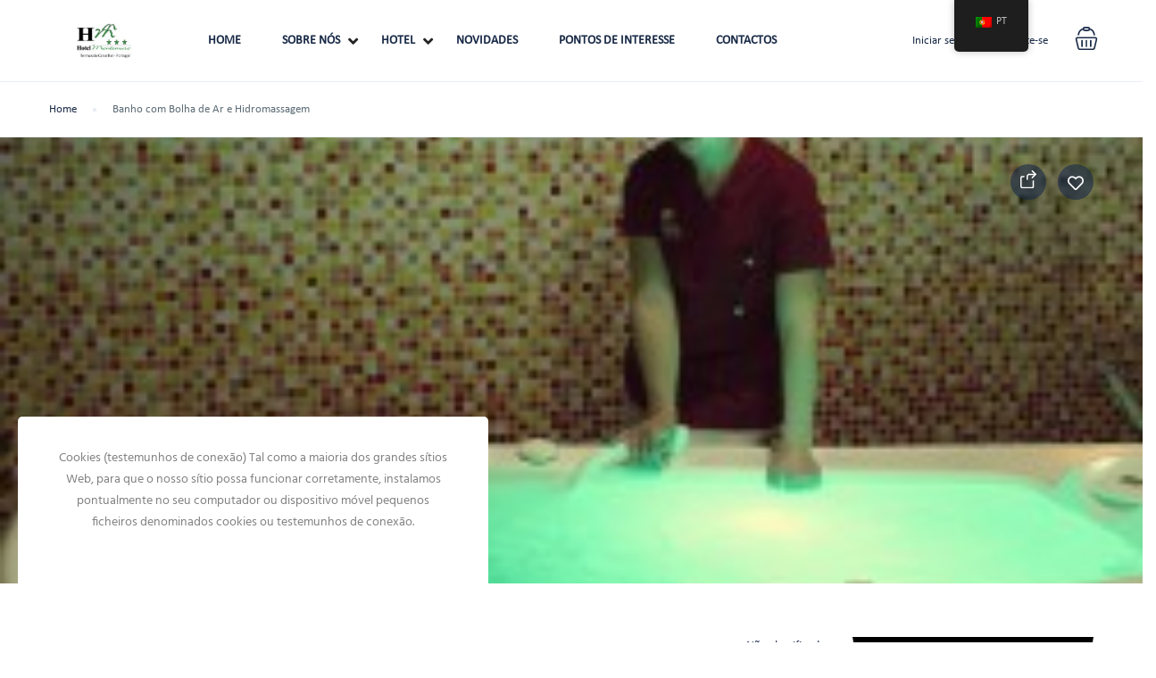

--- FILE ---
content_type: text/html; charset=UTF-8
request_url: https://montemuro.com/atividade/banho-com-bolha-de-ar-e-hidromassagem/
body_size: 31417
content:
<!DOCTYPE html>
<html lang="pt-PT">
    <head>
        <meta charset="UTF-8">
        <meta name="viewport"
          content="width=device-width, height=device-height, initial-scale=1, maximum-scale=2, minimum-scale=1 , user-scalable=0">
        <meta name="theme-color" content="#000000"/>
        <meta http-equiv="x-ua-compatible" content="IE=edge">
                    <meta name="traveler" content="3.2.2"/>          <link rel="profile" href="https://gmpg.org/xfn/11">
        <link rel="pingback" href="https://montemuro.com/xmlrpc.php">
                <title>Banho com Bolha de Ar e Hidromassagem &#8211; Hotel Montemuro</title>
<meta name='robots' content='max-image-preview:large' />
<link rel='dns-prefetch' href='//api.tiles.mapbox.com' />
<link rel='dns-prefetch' href='//cdn.jsdelivr.net' />
<link rel='dns-prefetch' href='//platform-api.sharethis.com' />
<link rel='dns-prefetch' href='//fonts.googleapis.com' />
<link rel='dns-prefetch' href='//maxst.icons8.com' />
<link rel='dns-prefetch' href='//api.mapbox.com' />
<link rel='dns-prefetch' href='//use.fontawesome.com' />
<link rel="alternate" type="application/rss+xml" title="Hotel Montemuro &raquo; Feed" href="https://montemuro.com/feed/" />
<link rel="alternate" type="application/rss+xml" title="Hotel Montemuro &raquo; Feed de comentários" href="https://montemuro.com/comments/feed/" />
<link rel="alternate" type="application/rss+xml" title="Feed de comentários de Hotel Montemuro &raquo; Banho com Bolha de Ar e Hidromassagem" href="https://montemuro.com/atividade/banho-com-bolha-de-ar-e-hidromassagem/feed/" />
<link rel="alternate" title="oEmbed (JSON)" type="application/json+oembed" href="https://montemuro.com/wp-json/oembed/1.0/embed?url=https%3A%2F%2Fmontemuro.com%2Fatividade%2Fbanho-com-bolha-de-ar-e-hidromassagem%2F" />
<link rel="alternate" title="oEmbed (XML)" type="text/xml+oembed" href="https://montemuro.com/wp-json/oembed/1.0/embed?url=https%3A%2F%2Fmontemuro.com%2Fatividade%2Fbanho-com-bolha-de-ar-e-hidromassagem%2F&#038;format=xml" />
<style id='wp-img-auto-sizes-contain-inline-css' type='text/css'>
img:is([sizes=auto i],[sizes^="auto," i]){contain-intrinsic-size:3000px 1500px}
/*# sourceURL=wp-img-auto-sizes-contain-inline-css */
</style>
<link rel='stylesheet' id='ct-ultimate-gdpr-cookie-popup-css' href='https://montemuro.com/wp-content/plugins/ct-ultimate-gdpr/assets/css/cookie-popup.min.css?ver=6.9' type='text/css' media='all' />
<link rel='stylesheet' id='ct-ultimate-gdpr-custom-fonts-css' href='https://montemuro.com/wp-content/plugins/ct-ultimate-gdpr/assets/css/fonts/fonts.css?ver=6.9' type='text/css' media='all' />
<link rel='stylesheet' id='dashicons-css' href='https://montemuro.com/wp-includes/css/dashicons.min.css?ver=6.9' type='text/css' media='all' />
<style id='wp-emoji-styles-inline-css' type='text/css'>

	img.wp-smiley, img.emoji {
		display: inline !important;
		border: none !important;
		box-shadow: none !important;
		height: 1em !important;
		width: 1em !important;
		margin: 0 0.07em !important;
		vertical-align: -0.1em !important;
		background: none !important;
		padding: 0 !important;
	}
/*# sourceURL=wp-emoji-styles-inline-css */
</style>
<link rel='stylesheet' id='wp-block-library-css' href='https://montemuro.com/wp-includes/css/dist/block-library/style.min.css?ver=6.9' type='text/css' media='all' />
<link rel='stylesheet' id='wc-blocks-style-css' href='https://montemuro.com/wp-content/plugins/woocommerce/assets/client/blocks/wc-blocks.css?ver=wc-9.9.5' type='text/css' media='all' />
<style id='global-styles-inline-css' type='text/css'>
:root{--wp--preset--aspect-ratio--square: 1;--wp--preset--aspect-ratio--4-3: 4/3;--wp--preset--aspect-ratio--3-4: 3/4;--wp--preset--aspect-ratio--3-2: 3/2;--wp--preset--aspect-ratio--2-3: 2/3;--wp--preset--aspect-ratio--16-9: 16/9;--wp--preset--aspect-ratio--9-16: 9/16;--wp--preset--color--black: #000000;--wp--preset--color--cyan-bluish-gray: #abb8c3;--wp--preset--color--white: #ffffff;--wp--preset--color--pale-pink: #f78da7;--wp--preset--color--vivid-red: #cf2e2e;--wp--preset--color--luminous-vivid-orange: #ff6900;--wp--preset--color--luminous-vivid-amber: #fcb900;--wp--preset--color--light-green-cyan: #7bdcb5;--wp--preset--color--vivid-green-cyan: #00d084;--wp--preset--color--pale-cyan-blue: #8ed1fc;--wp--preset--color--vivid-cyan-blue: #0693e3;--wp--preset--color--vivid-purple: #9b51e0;--wp--preset--gradient--vivid-cyan-blue-to-vivid-purple: linear-gradient(135deg,rgb(6,147,227) 0%,rgb(155,81,224) 100%);--wp--preset--gradient--light-green-cyan-to-vivid-green-cyan: linear-gradient(135deg,rgb(122,220,180) 0%,rgb(0,208,130) 100%);--wp--preset--gradient--luminous-vivid-amber-to-luminous-vivid-orange: linear-gradient(135deg,rgb(252,185,0) 0%,rgb(255,105,0) 100%);--wp--preset--gradient--luminous-vivid-orange-to-vivid-red: linear-gradient(135deg,rgb(255,105,0) 0%,rgb(207,46,46) 100%);--wp--preset--gradient--very-light-gray-to-cyan-bluish-gray: linear-gradient(135deg,rgb(238,238,238) 0%,rgb(169,184,195) 100%);--wp--preset--gradient--cool-to-warm-spectrum: linear-gradient(135deg,rgb(74,234,220) 0%,rgb(151,120,209) 20%,rgb(207,42,186) 40%,rgb(238,44,130) 60%,rgb(251,105,98) 80%,rgb(254,248,76) 100%);--wp--preset--gradient--blush-light-purple: linear-gradient(135deg,rgb(255,206,236) 0%,rgb(152,150,240) 100%);--wp--preset--gradient--blush-bordeaux: linear-gradient(135deg,rgb(254,205,165) 0%,rgb(254,45,45) 50%,rgb(107,0,62) 100%);--wp--preset--gradient--luminous-dusk: linear-gradient(135deg,rgb(255,203,112) 0%,rgb(199,81,192) 50%,rgb(65,88,208) 100%);--wp--preset--gradient--pale-ocean: linear-gradient(135deg,rgb(255,245,203) 0%,rgb(182,227,212) 50%,rgb(51,167,181) 100%);--wp--preset--gradient--electric-grass: linear-gradient(135deg,rgb(202,248,128) 0%,rgb(113,206,126) 100%);--wp--preset--gradient--midnight: linear-gradient(135deg,rgb(2,3,129) 0%,rgb(40,116,252) 100%);--wp--preset--font-size--small: 13px;--wp--preset--font-size--medium: 20px;--wp--preset--font-size--large: 36px;--wp--preset--font-size--x-large: 42px;--wp--preset--spacing--20: 0.44rem;--wp--preset--spacing--30: 0.67rem;--wp--preset--spacing--40: 1rem;--wp--preset--spacing--50: 1.5rem;--wp--preset--spacing--60: 2.25rem;--wp--preset--spacing--70: 3.38rem;--wp--preset--spacing--80: 5.06rem;--wp--preset--shadow--natural: 6px 6px 9px rgba(0, 0, 0, 0.2);--wp--preset--shadow--deep: 12px 12px 50px rgba(0, 0, 0, 0.4);--wp--preset--shadow--sharp: 6px 6px 0px rgba(0, 0, 0, 0.2);--wp--preset--shadow--outlined: 6px 6px 0px -3px rgb(255, 255, 255), 6px 6px rgb(0, 0, 0);--wp--preset--shadow--crisp: 6px 6px 0px rgb(0, 0, 0);}:where(.is-layout-flex){gap: 0.5em;}:where(.is-layout-grid){gap: 0.5em;}body .is-layout-flex{display: flex;}.is-layout-flex{flex-wrap: wrap;align-items: center;}.is-layout-flex > :is(*, div){margin: 0;}body .is-layout-grid{display: grid;}.is-layout-grid > :is(*, div){margin: 0;}:where(.wp-block-columns.is-layout-flex){gap: 2em;}:where(.wp-block-columns.is-layout-grid){gap: 2em;}:where(.wp-block-post-template.is-layout-flex){gap: 1.25em;}:where(.wp-block-post-template.is-layout-grid){gap: 1.25em;}.has-black-color{color: var(--wp--preset--color--black) !important;}.has-cyan-bluish-gray-color{color: var(--wp--preset--color--cyan-bluish-gray) !important;}.has-white-color{color: var(--wp--preset--color--white) !important;}.has-pale-pink-color{color: var(--wp--preset--color--pale-pink) !important;}.has-vivid-red-color{color: var(--wp--preset--color--vivid-red) !important;}.has-luminous-vivid-orange-color{color: var(--wp--preset--color--luminous-vivid-orange) !important;}.has-luminous-vivid-amber-color{color: var(--wp--preset--color--luminous-vivid-amber) !important;}.has-light-green-cyan-color{color: var(--wp--preset--color--light-green-cyan) !important;}.has-vivid-green-cyan-color{color: var(--wp--preset--color--vivid-green-cyan) !important;}.has-pale-cyan-blue-color{color: var(--wp--preset--color--pale-cyan-blue) !important;}.has-vivid-cyan-blue-color{color: var(--wp--preset--color--vivid-cyan-blue) !important;}.has-vivid-purple-color{color: var(--wp--preset--color--vivid-purple) !important;}.has-black-background-color{background-color: var(--wp--preset--color--black) !important;}.has-cyan-bluish-gray-background-color{background-color: var(--wp--preset--color--cyan-bluish-gray) !important;}.has-white-background-color{background-color: var(--wp--preset--color--white) !important;}.has-pale-pink-background-color{background-color: var(--wp--preset--color--pale-pink) !important;}.has-vivid-red-background-color{background-color: var(--wp--preset--color--vivid-red) !important;}.has-luminous-vivid-orange-background-color{background-color: var(--wp--preset--color--luminous-vivid-orange) !important;}.has-luminous-vivid-amber-background-color{background-color: var(--wp--preset--color--luminous-vivid-amber) !important;}.has-light-green-cyan-background-color{background-color: var(--wp--preset--color--light-green-cyan) !important;}.has-vivid-green-cyan-background-color{background-color: var(--wp--preset--color--vivid-green-cyan) !important;}.has-pale-cyan-blue-background-color{background-color: var(--wp--preset--color--pale-cyan-blue) !important;}.has-vivid-cyan-blue-background-color{background-color: var(--wp--preset--color--vivid-cyan-blue) !important;}.has-vivid-purple-background-color{background-color: var(--wp--preset--color--vivid-purple) !important;}.has-black-border-color{border-color: var(--wp--preset--color--black) !important;}.has-cyan-bluish-gray-border-color{border-color: var(--wp--preset--color--cyan-bluish-gray) !important;}.has-white-border-color{border-color: var(--wp--preset--color--white) !important;}.has-pale-pink-border-color{border-color: var(--wp--preset--color--pale-pink) !important;}.has-vivid-red-border-color{border-color: var(--wp--preset--color--vivid-red) !important;}.has-luminous-vivid-orange-border-color{border-color: var(--wp--preset--color--luminous-vivid-orange) !important;}.has-luminous-vivid-amber-border-color{border-color: var(--wp--preset--color--luminous-vivid-amber) !important;}.has-light-green-cyan-border-color{border-color: var(--wp--preset--color--light-green-cyan) !important;}.has-vivid-green-cyan-border-color{border-color: var(--wp--preset--color--vivid-green-cyan) !important;}.has-pale-cyan-blue-border-color{border-color: var(--wp--preset--color--pale-cyan-blue) !important;}.has-vivid-cyan-blue-border-color{border-color: var(--wp--preset--color--vivid-cyan-blue) !important;}.has-vivid-purple-border-color{border-color: var(--wp--preset--color--vivid-purple) !important;}.has-vivid-cyan-blue-to-vivid-purple-gradient-background{background: var(--wp--preset--gradient--vivid-cyan-blue-to-vivid-purple) !important;}.has-light-green-cyan-to-vivid-green-cyan-gradient-background{background: var(--wp--preset--gradient--light-green-cyan-to-vivid-green-cyan) !important;}.has-luminous-vivid-amber-to-luminous-vivid-orange-gradient-background{background: var(--wp--preset--gradient--luminous-vivid-amber-to-luminous-vivid-orange) !important;}.has-luminous-vivid-orange-to-vivid-red-gradient-background{background: var(--wp--preset--gradient--luminous-vivid-orange-to-vivid-red) !important;}.has-very-light-gray-to-cyan-bluish-gray-gradient-background{background: var(--wp--preset--gradient--very-light-gray-to-cyan-bluish-gray) !important;}.has-cool-to-warm-spectrum-gradient-background{background: var(--wp--preset--gradient--cool-to-warm-spectrum) !important;}.has-blush-light-purple-gradient-background{background: var(--wp--preset--gradient--blush-light-purple) !important;}.has-blush-bordeaux-gradient-background{background: var(--wp--preset--gradient--blush-bordeaux) !important;}.has-luminous-dusk-gradient-background{background: var(--wp--preset--gradient--luminous-dusk) !important;}.has-pale-ocean-gradient-background{background: var(--wp--preset--gradient--pale-ocean) !important;}.has-electric-grass-gradient-background{background: var(--wp--preset--gradient--electric-grass) !important;}.has-midnight-gradient-background{background: var(--wp--preset--gradient--midnight) !important;}.has-small-font-size{font-size: var(--wp--preset--font-size--small) !important;}.has-medium-font-size{font-size: var(--wp--preset--font-size--medium) !important;}.has-large-font-size{font-size: var(--wp--preset--font-size--large) !important;}.has-x-large-font-size{font-size: var(--wp--preset--font-size--x-large) !important;}
/*# sourceURL=global-styles-inline-css */
</style>

<style id='classic-theme-styles-inline-css' type='text/css'>
/*! This file is auto-generated */
.wp-block-button__link{color:#fff;background-color:#32373c;border-radius:9999px;box-shadow:none;text-decoration:none;padding:calc(.667em + 2px) calc(1.333em + 2px);font-size:1.125em}.wp-block-file__button{background:#32373c;color:#fff;text-decoration:none}
/*# sourceURL=/wp-includes/css/classic-themes.min.css */
</style>
<style id='font-awesome-svg-styles-default-inline-css' type='text/css'>
.svg-inline--fa {
  display: inline-block;
  height: 1em;
  overflow: visible;
  vertical-align: -.125em;
}
/*# sourceURL=font-awesome-svg-styles-default-inline-css */
</style>
<link rel='stylesheet' id='font-awesome-svg-styles-css' href='https://montemuro.com/wp-content/uploads/font-awesome/v5.12.1/css/svg-with-js.css' type='text/css' media='all' />
<style id='font-awesome-svg-styles-inline-css' type='text/css'>
   .wp-block-font-awesome-icon svg::before,
   .wp-rich-text-font-awesome-icon svg::before {content: unset;}
/*# sourceURL=font-awesome-svg-styles-inline-css */
</style>
<link rel='stylesheet' id='contact-form-7-css' href='https://montemuro.com/wp-content/plugins/contact-form-7/includes/css/styles.css?ver=6.1.4' type='text/css' media='all' />
<link rel='stylesheet' id='ct-ultimate-gdpr-css' href='https://montemuro.com/wp-content/plugins/ct-ultimate-gdpr/assets/css/style.min.css?ver=5.3.6' type='text/css' media='all' />
<link rel='stylesheet' id='ct-ultimate-gdpr-font-awesome-css' href='https://montemuro.com/wp-content/plugins/ct-ultimate-gdpr/assets/css/fonts/font-awesome/css/font-awesome.min.css?ver=6.9' type='text/css' media='all' />
<link rel='stylesheet' id='formcraft-common-css' href='https://montemuro.com/wp-content/plugins/formcraft3/dist/formcraft-common.css?ver=3.8.26' type='text/css' media='all' />
<link rel='stylesheet' id='formcraft-form-css' href='https://montemuro.com/wp-content/plugins/formcraft3/dist/form.css?ver=3.8.26' type='text/css' media='all' />
<link rel='stylesheet' id='uaf_client_css-css' href='https://montemuro.com/wp-content/uploads/useanyfont/uaf.css?ver=1764432144' type='text/css' media='all' />
<link rel='stylesheet' id='woocommerce-layout-css' href='https://montemuro.com/wp-content/plugins/woocommerce/assets/css/woocommerce-layout.css?ver=9.9.5' type='text/css' media='all' />
<link rel='stylesheet' id='woocommerce-smallscreen-css' href='https://montemuro.com/wp-content/plugins/woocommerce/assets/css/woocommerce-smallscreen.css?ver=9.9.5' type='text/css' media='only screen and (max-width: 768px)' />
<link rel='stylesheet' id='woocommerce-general-css' href='https://montemuro.com/wp-content/plugins/woocommerce/assets/css/woocommerce.css?ver=9.9.5' type='text/css' media='all' />
<style id='woocommerce-inline-inline-css' type='text/css'>
.woocommerce form .form-row .required { visibility: visible; }
/*# sourceURL=woocommerce-inline-inline-css */
</style>
<link rel='stylesheet' id='trp-floater-language-switcher-style-css' href='https://montemuro.com/wp-content/plugins/translatepress-multilingual/assets/css/trp-floater-language-switcher.css?ver=3.0.7' type='text/css' media='all' />
<link rel='stylesheet' id='trp-language-switcher-style-css' href='https://montemuro.com/wp-content/plugins/translatepress-multilingual/assets/css/trp-language-switcher.css?ver=3.0.7' type='text/css' media='all' />
<link rel='stylesheet' id='brands-styles-css' href='https://montemuro.com/wp-content/plugins/woocommerce/assets/css/brands.css?ver=9.9.5' type='text/css' media='all' />
<link rel='stylesheet' id='google-font-css-css' href='https://fonts.googleapis.com/css?family=Poppins%3A400%2C500%2C600&#038;ver=6.9' type='text/css' media='all' />
<link rel='stylesheet' id='bootstrap-css-css' href='https://montemuro.com/wp-content/themes/traveler/v2/css/bootstrap.min.css?ver=6.9' type='text/css' media='all' />
<link rel='stylesheet' id='helpers-css-css' href='https://montemuro.com/wp-content/themes/traveler/v2/css/helpers.css?ver=6.9' type='text/css' media='all' />
<link rel='stylesheet' id='font-awesome-css-css' href='https://montemuro.com/wp-content/themes/traveler/v2/css/font-awesome.min.css?ver=6.9' type='text/css' media='all' />
<link rel='stylesheet' id='fotorama-css-css' href='https://montemuro.com/wp-content/themes/traveler/v2/js/fotorama/fotorama.css?ver=6.9' type='text/css' media='all' />
<link rel='stylesheet' id='rangeSlider-css-css' href='https://montemuro.com/wp-content/themes/traveler/v2/js/ion.rangeSlider/css/ion.rangeSlider.css?ver=6.9' type='text/css' media='all' />
<link rel='stylesheet' id='rangeSlider-skinHTML5-css-css' href='https://montemuro.com/wp-content/themes/traveler/v2/js/ion.rangeSlider/css/ion.rangeSlider.skinHTML5.css?ver=6.9' type='text/css' media='all' />
<link rel='stylesheet' id='daterangepicker-css-css' href='https://montemuro.com/wp-content/themes/traveler/v2/js/daterangepicker/daterangepicker.css?ver=6.9' type='text/css' media='all' />
<link rel='stylesheet' id='awesome-line-awesome-css-css' href='https://maxst.icons8.com/vue-static/landings/line-awesome/line-awesome/1.1.0/css/line-awesome.min.css?ver=6.9' type='text/css' media='all' />
<link rel='stylesheet' id='sweetalert2-css-css' href='https://montemuro.com/wp-content/themes/traveler/v2/css/sweetalert2.css?ver=6.9' type='text/css' media='all' />
<link rel='stylesheet' id='select2.min-css-css' href='https://montemuro.com/wp-content/themes/traveler/v2/css/select2.min.css?ver=6.9' type='text/css' media='all' />
<link rel='stylesheet' id='flickity-css-css' href='https://montemuro.com/wp-content/themes/traveler/v2/css/flickity.css?ver=6.9' type='text/css' media='all' />
<link rel='stylesheet' id='magnific-css-css' href='https://montemuro.com/wp-content/themes/traveler/v2/js/magnific-popup/magnific-popup.css?ver=6.9' type='text/css' media='all' />
<link rel='stylesheet' id='owlcarousel-css-css' href='https://montemuro.com/wp-content/themes/traveler/v2/js/owlcarousel/assets/owl.carousel.min.css?ver=6.9' type='text/css' media='all' />
<link rel='stylesheet' id='st-style-css-css' href='https://montemuro.com/wp-content/themes/traveler/v2/css/style.css?ver=6.9' type='text/css' media='all' />
<link rel='stylesheet' id='affilate-css-css' href='https://montemuro.com/wp-content/themes/traveler/v2/css/affilate.css?ver=6.9' type='text/css' media='all' />
<link rel='stylesheet' id='affilate-h-css-css' href='https://montemuro.com/wp-content/themes/traveler/v2/css/affilate-h.css?ver=6.9' type='text/css' media='all' />
<link rel='stylesheet' id='search-result-css-css' href='https://montemuro.com/wp-content/themes/traveler/v2/css/search_result.css?ver=6.9' type='text/css' media='all' />
<link rel='stylesheet' id='st-fix-safari-css-css' href='https://montemuro.com/wp-content/themes/traveler/v2/css/fsafari.css?ver=6.9' type='text/css' media='all' />
<link rel='stylesheet' id='checkout-css-css' href='https://montemuro.com/wp-content/themes/traveler/v2/css/checkout.css?ver=6.9' type='text/css' media='all' />
<link rel='stylesheet' id='partner-page-css-css' href='https://montemuro.com/wp-content/themes/traveler/v2/css/partner_page.css?ver=6.9' type='text/css' media='all' />
<link rel='stylesheet' id='responsive-css-css' href='https://montemuro.com/wp-content/themes/traveler/v2/css/responsive.css?ver=6.9' type='text/css' media='all' />
<link rel='stylesheet' id='mCustomScrollbar-css-css' href='https://cdn.jsdelivr.net/jquery.mcustomscrollbar/3.1.3/jquery.mCustomScrollbar.min.css?ver=6.9' type='text/css' media='all' />
<link rel='stylesheet' id='single-tour-css' href='https://montemuro.com/wp-content/themes/traveler/v2/css/sin-tour.css?ver=6.9' type='text/css' media='all' />
<link rel='stylesheet' id='enquire-css-css' href='https://montemuro.com/wp-content/themes/traveler/v2/css/enquire.css?ver=6.9' type='text/css' media='all' />
<link rel='stylesheet' id='mapbox-css-css' href='https://api.tiles.mapbox.com/mapbox-gl-js/v1.6.0/mapbox-gl.css?optimize=true&#038;ver=6.9' type='text/css' media='all' />
<link rel='stylesheet' id='mapbox-css-api-css' href='https://api.mapbox.com/mapbox-gl-js/v1.12.0/mapbox-gl.css?ver=6.9' type='text/css' media='all' />
<link rel='stylesheet' id='mapbox-custom-css-css' href='https://montemuro.com/wp-content/themes/traveler/v2/css/mapbox-custom.css?ver=6.9' type='text/css' media='all' />
<link rel='stylesheet' id='font-awesome-official-css' href='https://use.fontawesome.com/releases/v5.12.1/css/all.css' type='text/css' media='all' integrity="sha384-v8BU367qNbs/aIZIxuivaU55N5GPF89WBerHoGA4QTcbUjYiLQtKdrfXnqAcXyTv" crossorigin="anonymous" />
<link rel='stylesheet' id='ct-ultimate-gdpr-jquery-ui-css' href='https://montemuro.com/wp-content/plugins/ct-ultimate-gdpr/assets/css/jquery-ui.min.css?ver=6.9' type='text/css' media='all' />
<link rel='stylesheet' id='tablepress-default-css' href='https://montemuro.com/wp-content/plugins/tablepress/css/build/default.css?ver=3.2.6' type='text/css' media='all' />
<link rel='stylesheet' id='lepopup-style-css' href='https://montemuro.com/wp-content/plugins/halfdata-green-popups/css/style.min.css?ver=7.5' type='text/css' media='all' />
<link rel='stylesheet' id='airdatepicker-css' href='https://montemuro.com/wp-content/plugins/halfdata-green-popups/css/airdatepicker.min.css?ver=7.5' type='text/css' media='all' />
<link rel='stylesheet' id='font-awesome-official-v4shim-css' href='https://use.fontawesome.com/releases/v5.12.1/css/v4-shims.css' type='text/css' media='all' integrity="sha384-C8a18+Gvny8XkjAdfto/vjAUdpGuPtl1Ix/K2BgKhFaVO6w4onVVHiEaN9h9XsvX" crossorigin="anonymous" />
<style id='font-awesome-official-v4shim-inline-css' type='text/css'>
@font-face {
font-family: "FontAwesome";
font-display: block;
src: url("https://use.fontawesome.com/releases/v5.12.1/webfonts/fa-brands-400.eot"),
		url("https://use.fontawesome.com/releases/v5.12.1/webfonts/fa-brands-400.eot?#iefix") format("embedded-opentype"),
		url("https://use.fontawesome.com/releases/v5.12.1/webfonts/fa-brands-400.woff2") format("woff2"),
		url("https://use.fontawesome.com/releases/v5.12.1/webfonts/fa-brands-400.woff") format("woff"),
		url("https://use.fontawesome.com/releases/v5.12.1/webfonts/fa-brands-400.ttf") format("truetype"),
		url("https://use.fontawesome.com/releases/v5.12.1/webfonts/fa-brands-400.svg#fontawesome") format("svg");
}

@font-face {
font-family: "FontAwesome";
font-display: block;
src: url("https://use.fontawesome.com/releases/v5.12.1/webfonts/fa-solid-900.eot"),
		url("https://use.fontawesome.com/releases/v5.12.1/webfonts/fa-solid-900.eot?#iefix") format("embedded-opentype"),
		url("https://use.fontawesome.com/releases/v5.12.1/webfonts/fa-solid-900.woff2") format("woff2"),
		url("https://use.fontawesome.com/releases/v5.12.1/webfonts/fa-solid-900.woff") format("woff"),
		url("https://use.fontawesome.com/releases/v5.12.1/webfonts/fa-solid-900.ttf") format("truetype"),
		url("https://use.fontawesome.com/releases/v5.12.1/webfonts/fa-solid-900.svg#fontawesome") format("svg");
}

@font-face {
font-family: "FontAwesome";
font-display: block;
src: url("https://use.fontawesome.com/releases/v5.12.1/webfonts/fa-regular-400.eot"),
		url("https://use.fontawesome.com/releases/v5.12.1/webfonts/fa-regular-400.eot?#iefix") format("embedded-opentype"),
		url("https://use.fontawesome.com/releases/v5.12.1/webfonts/fa-regular-400.woff2") format("woff2"),
		url("https://use.fontawesome.com/releases/v5.12.1/webfonts/fa-regular-400.woff") format("woff"),
		url("https://use.fontawesome.com/releases/v5.12.1/webfonts/fa-regular-400.ttf") format("truetype"),
		url("https://use.fontawesome.com/releases/v5.12.1/webfonts/fa-regular-400.svg#fontawesome") format("svg");
unicode-range: U+F004-F005,U+F007,U+F017,U+F022,U+F024,U+F02E,U+F03E,U+F044,U+F057-F059,U+F06E,U+F070,U+F075,U+F07B-F07C,U+F080,U+F086,U+F089,U+F094,U+F09D,U+F0A0,U+F0A4-F0A7,U+F0C5,U+F0C7-F0C8,U+F0E0,U+F0EB,U+F0F3,U+F0F8,U+F0FE,U+F111,U+F118-F11A,U+F11C,U+F133,U+F144,U+F146,U+F14A,U+F14D-F14E,U+F150-F152,U+F15B-F15C,U+F164-F165,U+F185-F186,U+F191-F192,U+F1AD,U+F1C1-F1C9,U+F1CD,U+F1D8,U+F1E3,U+F1EA,U+F1F6,U+F1F9,U+F20A,U+F247-F249,U+F24D,U+F254-F25B,U+F25D,U+F267,U+F271-F274,U+F279,U+F28B,U+F28D,U+F2B5-F2B6,U+F2B9,U+F2BB,U+F2BD,U+F2C1-F2C2,U+F2D0,U+F2D2,U+F2DC,U+F2ED,U+F328,U+F358-F35B,U+F3A5,U+F3D1,U+F410,U+F4AD;
}
/*# sourceURL=font-awesome-official-v4shim-inline-css */
</style>
<script type="text/javascript" id="jquery-core-js-extra">
/* <![CDATA[ */
var list_location = {"list":"\"\""};
var st_checkout_text = {"without_pp":"Submit Request","with_pp":"Booking Now","validate_form":"Please fill all required fields","error_accept_term":"Please accept our terms and conditions","email_validate":"Email is not valid","adult_price":"Adult","child_price":"Child","infant_price":"Infant","adult":"Adult","child":"Child","infant":"Infant","price":"Price","origin_price":"Origin Price","text_unavailable":"Not Available: "};
var st_params = {"theme_url":"https://montemuro.com/wp-content/themes/traveler","locale_fullcalendar":"pt","caculator_price_single_ajax":"off","site_url":"https://montemuro.com","load_price":"https://montemuro.com","ajax_url":"https://montemuro.com/wp-admin/admin-ajax.php","loading_url":"https://montemuro.com/wp-admin/images/wpspin_light.gif","st_search_nonce":"821d19dc95","facebook_enable":"off","facbook_app_id":"","booking_currency_precision":"2","thousand_separator":".","decimal_separator":",","currency_symbol":"\u20ac","currency_position":"left","currency_rtl_support":"off","free_text":"Free","date_format":"dd/mm/yyyy","date_format_calendar":"dd/mm/yyyy","time_format":"24h","mk_my_location":"https://montemuro.com/wp-content/themes/traveler/img/my_location.png","locale":"pt_PT","header_bgr":"","text_refresh":"Refresh","date_fomat":"DD/MM/YYYY","text_loading":"Loading...","text_no_more":"No More","weather_api_key":"a82498aa9918914fa4ac5ba584a7e623","no_vacancy":"No vacancies","unlimited_vacancy":"Unlimited","a_vacancy":"a vacancy","more_vacancy":"vacancies","utm":"https://shinetheme.com/utm/utm.gif","_s":"800a6de7c7","mclusmap":"https://montemuro.com/wp-content/themes/traveler/v2/images/icon_map/ico_gruop_location.svg","icon_contact_map":"https://montemuro.com/wp-content/themes/traveler/v2/images/markers/ico_location_3.png","text_adult":"Adult","text_adults":"Adults","text_child":"Children","text_childs":"Childrens","text_price":"Price","text_origin_price":"Origin Price","text_unavailable":"Not Available ","text_available":"Available ","text_adult_price":"Adult Price ","text_child_price":"Child Price ","text_infant_price":"Infant Price","text_update":"Update ","token_mapbox":"pk.eyJ1IjoibWFudWVsc2NwIiwiYSI6ImNrNndlc2VoaTBieGozaHA5a2lhYmh1azEifQ.u_Ge912wx5dEyOAXvxqvSQ","text_rtl_mapbox":"","st_icon_mapbox":"https://montemuro.com/wp-content/uploads/2019/12/activity.png","text_use_this_media":"Use this media","text_select_image":"Select Image","text_confirm_delete_item":"Are you sure want to delete this item?","text_process_cancel":"You cancelled the process","start_at_text":"Start at","end_at_text":"End at"};
var st_timezone = {"timezone_string":""};
var locale_daterangepicker = {"direction":"ltr","applyLabel":"Apply","cancelLabel":"Cancel","fromLabel":"From","toLabel":"To","customRangeLabel":"Custom","daysOfWeek":["Su","Mo","Tu","We","Th","Fr","Sa"],"monthNames":["January","February","March","April","May","June","July","August","September","October","November","December"],"firstDay":"0","today":"Today"};
var st_list_map_params = {"mk_my_location":"https://montemuro.com/wp-content/themes/traveler/img/my_location.png","text_my_location":"3000 m radius","text_no_result":"No Result","cluster_0":"\u003Cdiv class='cluster cluster-1'\u003ECLUSTER_COUNT\u003C/div\u003E","cluster_20":"\u003Cdiv class='cluster cluster-2'\u003ECLUSTER_COUNT\u003C/div\u003E","cluster_50":"\u003Cdiv class='cluster cluster-3'\u003ECLUSTER_COUNT\u003C/div\u003E","cluster_m1":"https://montemuro.com/wp-content/themes/traveler/img/map/m1.png","cluster_m2":"https://montemuro.com/wp-content/themes/traveler/img/map/m2.png","cluster_m3":"https://montemuro.com/wp-content/themes/traveler/img/map/m3.png","cluster_m4":"https://montemuro.com/wp-content/themes/traveler/img/map/m4.png","cluster_m5":"https://montemuro.com/wp-content/themes/traveler/img/map/m5.png","icon_full_screen":"https://montemuro.com/wp-content/themes/traveler/v2/images/icon_map/ico_fullscreen.svg","icon_my_location":"https://montemuro.com/wp-content/themes/traveler/v2/images/icon_map/ico_location.svg","icon_my_style":"https://montemuro.com/wp-content/themes/traveler/v2/images/icon_map/ico_view_maps.svg","icon_zoom_out":"https://montemuro.com/wp-content/themes/traveler/v2/images/icon_map/ico_maps_zoom-out.svg","icon_zoom_in":"https://montemuro.com/wp-content/themes/traveler/v2/images/icon_map/ico_maps_zoom_in.svg","icon_close":"https://montemuro.com/wp-content/themes/traveler/v2/images/icon_map/icon_close.svg"};
var st_config_partner = {"text_er_image_format":""};
var st_hotel_localize = {"booking_required_adult":"Please select adult number","booking_required_children":"Please select children number","booking_required_adult_children":"Please select Adult and  Children number","room":"Room","is_aoc_fail":"Please select the ages of children","is_not_select_date":"Please select Check-in and Check-out date","is_not_select_check_in_date":"Please select Check-in date","is_not_select_check_out_date":"Please select Check-out date","is_host_name_fail":"Please provide Host Name(s)"};
var st_icon_picker = {"icon_list":["fa-glass","fa-music","fa-search","fa-envelope-o","fa-heart","fa-star","fa-star-o","fa-user","fa-film","fa-th-large","fa-th","fa-th-list","fa-check","fa-remove","fa-close","fa-times","fa-search-plus","fa-search-minus","fa-power-off","fa-signal","fa-gear","fa-cog","fa-trash-o","fa-home","fa-file-o","fa-clock-o","fa-road","fa-download","fa-arrow-circle-o-down","fa-arrow-circle-o-up","fa-inbox","fa-play-circle-o","fa-rotate-right","fa-repeat","fa-refresh","fa-list-alt","fa-lock","fa-flag","fa-headphones","fa-volume-off","fa-volume-down","fa-volume-up","fa-qrcode","fa-barcode","fa-tag","fa-tags","fa-book","fa-bookmark","fa-print","fa-camera","fa-font","fa-bold","fa-italic","fa-text-height","fa-text-width","fa-align-left","fa-align-center","fa-align-right","fa-align-justify","fa-list","fa-dedent","fa-outdent","fa-indent","fa-video-camera","fa-photo","fa-image","fa-picture-o","fa-pencil","fa-map-marker","fa-adjust","fa-tint","fa-edit","fa-pencil-square-o","fa-share-square-o","fa-check-square-o","fa-arrows","fa-step-backward","fa-fast-backward","fa-backward","fa-play","fa-pause","fa-stop","fa-forward","fa-fast-forward","fa-step-forward","fa-eject","fa-chevron-left","fa-chevron-right","fa-plus-circle","fa-minus-circle","fa-times-circle","fa-check-circle","fa-question-circle","fa-info-circle","fa-crosshairs","fa-times-circle-o","fa-check-circle-o","fa-ban","fa-arrow-left","fa-arrow-right","fa-arrow-up","fa-arrow-down","fa-mail-forward","fa-share","fa-expand","fa-compress","fa-plus","fa-minus","fa-asterisk","fa-exclamation-circle","fa-gift","fa-leaf","fa-fire","fa-eye","fa-eye-slash","fa-warning","fa-exclamation-triangle","fa-plane","fa-calendar","fa-random","fa-comment","fa-magnet","fa-chevron-up","fa-chevron-down","fa-retweet","fa-shopping-cart","fa-folder","fa-folder-open","fa-arrows-v","fa-arrows-h","fa-bar-chart-o","fa-bar-chart","fa-twitter-square","fa-facebook-square","fa-camera-retro","fa-key","fa-gears","fa-cogs","fa-comments","fa-thumbs-o-up","fa-thumbs-o-down","fa-star-half","fa-heart-o","fa-sign-out","fa-linkedin-square","fa-thumb-tack","fa-external-link","fa-sign-in","fa-trophy","fa-github-square","fa-upload","fa-lemon-o","fa-phone","fa-square-o","fa-bookmark-o","fa-phone-square","fa-twitter","fa-facebook-f","fa-facebook","fa-github","fa-unlock","fa-credit-card","fa-feed","fa-rss","fa-hdd-o","fa-bullhorn","fa-bell","fa-certificate","fa-hand-o-right","fa-hand-o-left","fa-hand-o-up","fa-hand-o-down","fa-arrow-circle-left","fa-arrow-circle-right","fa-arrow-circle-up","fa-arrow-circle-down","fa-globe","fa-wrench","fa-tasks","fa-filter","fa-briefcase","fa-arrows-alt","fa-group","fa-users","fa-chain","fa-link","fa-cloud","fa-flask","fa-cut","fa-scissors","fa-copy","fa-files-o","fa-paperclip","fa-save","fa-floppy-o","fa-square","fa-navicon","fa-reorder","fa-bars","fa-list-ul","fa-list-ol","fa-strikethrough","fa-underline","fa-table","fa-magic","fa-truck","fa-pinterest","fa-pinterest-square","fa-google-plus-square","fa-google-plus","fa-money","fa-caret-down","fa-caret-up","fa-caret-left","fa-caret-right","fa-columns","fa-unsorted","fa-sort","fa-sort-down","fa-sort-desc","fa-sort-up","fa-sort-asc","fa-envelope","fa-linkedin","fa-rotate-left","fa-undo","fa-legal","fa-gavel","fa-dashboard","fa-tachometer","fa-comment-o","fa-comments-o","fa-flash","fa-bolt","fa-sitemap","fa-umbrella","fa-paste","fa-clipboard","fa-lightbulb-o","fa-exchange","fa-cloud-download","fa-cloud-upload","fa-user-md","fa-stethoscope","fa-suitcase","fa-bell-o","fa-coffee","fa-cutlery","fa-file-text-o","fa-building-o","fa-hospital-o","fa-ambulance","fa-medkit","fa-fighter-jet","fa-beer","fa-h-square","fa-plus-square","fa-angle-double-left","fa-angle-double-right","fa-angle-double-up","fa-angle-double-down","fa-angle-left","fa-angle-right","fa-angle-up","fa-angle-down","fa-desktop","fa-laptop","fa-tablet","fa-mobile-phone","fa-mobile","fa-circle-o","fa-quote-left","fa-quote-right","fa-spinner","fa-circle","fa-mail-reply","fa-reply","fa-github-alt","fa-folder-o","fa-folder-open-o","fa-smile-o","fa-frown-o","fa-meh-o","fa-gamepad","fa-keyboard-o","fa-flag-o","fa-flag-checkered","fa-terminal","fa-code","fa-mail-reply-all","fa-reply-all","fa-star-half-empty","fa-star-half-full","fa-star-half-o","fa-location-arrow","fa-crop","fa-code-fork","fa-unlink","fa-chain-broken","fa-question","fa-info","fa-exclamation","fa-superscript","fa-subscript","fa-eraser","fa-puzzle-piece","fa-microphone","fa-microphone-slash","fa-shield","fa-calendar-o","fa-fire-extinguisher","fa-rocket","fa-maxcdn","fa-chevron-circle-left","fa-chevron-circle-right","fa-chevron-circle-up","fa-chevron-circle-down","fa-html5","fa-css3","fa-anchor","fa-unlock-alt","fa-bullseye","fa-ellipsis-h","fa-ellipsis-v","fa-rss-square","fa-play-circle","fa-ticket","fa-minus-square","fa-minus-square-o","fa-level-up","fa-level-down","fa-check-square","fa-pencil-square","fa-external-link-square","fa-share-square","fa-compass","fa-toggle-down","fa-caret-square-o-down","fa-toggle-up","fa-caret-square-o-up","fa-toggle-right","fa-caret-square-o-right","fa-euro","fa-eur","fa-gbp","fa-dollar","fa-usd","fa-rupee","fa-inr","fa-cny","fa-rmb","fa-yen","fa-jpy","fa-ruble","fa-rouble","fa-rub","fa-won","fa-krw","fa-bitcoin","fa-btc","fa-file","fa-file-text","fa-sort-alpha-asc","fa-sort-alpha-desc","fa-sort-amount-asc","fa-sort-amount-desc","fa-sort-numeric-asc","fa-sort-numeric-desc","fa-thumbs-up","fa-thumbs-down","fa-youtube-square","fa-youtube","fa-xing","fa-xing-square","fa-youtube-play","fa-dropbox","fa-stack-overflow","fa-instagram","fa-flickr","fa-adn","fa-bitbucket","fa-bitbucket-square","fa-tumblr","fa-tumblr-square","fa-long-arrow-down","fa-long-arrow-up","fa-long-arrow-left","fa-long-arrow-right","fa-apple","fa-windows","fa-android","fa-linux","fa-dribbble","fa-skype","fa-foursquare","fa-trello","fa-female","fa-male","fa-gittip","fa-gratipay","fa-sun-o","fa-moon-o","fa-archive","fa-bug","fa-vk","fa-weibo","fa-renren","fa-pagelines","fa-stack-exchange","fa-arrow-circle-o-right","fa-arrow-circle-o-left","fa-toggle-left","fa-caret-square-o-left","fa-dot-circle-o","fa-wheelchair","fa-vimeo-square","fa-turkish-lira","fa-try","fa-plus-square-o","fa-space-shuttle","fa-slack","fa-envelope-square","fa-wordpress","fa-openid","fa-institution","fa-bank","fa-university","fa-mortar-board","fa-graduation-cap","fa-yahoo","fa-google","fa-reddit","fa-reddit-square","fa-stumbleupon-circle","fa-stumbleupon","fa-delicious","fa-digg","fa-pied-piper","fa-pied-piper-alt","fa-drupal","fa-joomla","fa-language","fa-fax","fa-building","fa-child","fa-paw","fa-spoon","fa-cube","fa-cubes","fa-behance","fa-behance-square","fa-steam","fa-steam-square","fa-recycle","fa-automobile","fa-car","fa-cab","fa-taxi","fa-tree","fa-spotify","fa-deviantart","fa-soundcloud","fa-database","fa-file-pdf-o","fa-file-word-o","fa-file-excel-o","fa-file-powerpoint-o","fa-file-photo-o","fa-file-picture-o","fa-file-image-o","fa-file-zip-o","fa-file-archive-o","fa-file-sound-o","fa-file-audio-o","fa-file-movie-o","fa-file-video-o","fa-file-code-o","fa-vine","fa-codepen","fa-jsfiddle","fa-life-bouy","fa-life-buoy","fa-life-saver","fa-support","fa-life-ring","fa-circle-o-notch","fa-ra","fa-rebel","fa-ge","fa-empire","fa-git-square","fa-git","fa-y-combinator-square","fa-yc-square","fa-hacker-news","fa-tencent-weibo","fa-qq","fa-wechat","fa-weixin","fa-send","fa-paper-plane","fa-send-o","fa-paper-plane-o","fa-history","fa-circle-thin","fa-header","fa-paragraph","fa-sliders","fa-share-alt","fa-share-alt-square","fa-bomb","fa-soccer-ball-o","fa-futbol-o","fa-tty","fa-binoculars","fa-plug","fa-slideshare","fa-twitch","fa-yelp","fa-newspaper-o","fa-wifi","fa-calculator","fa-paypal","fa-google-wallet","fa-cc-visa","fa-cc-mastercard","fa-cc-discover","fa-cc-amex","fa-cc-paypal","fa-cc-stripe","fa-bell-slash","fa-bell-slash-o","fa-trash","fa-copyright","fa-at","fa-eyedropper","fa-paint-brush","fa-birthday-cake","fa-area-chart","fa-pie-chart","fa-line-chart","fa-lastfm","fa-lastfm-square","fa-toggle-off","fa-toggle-on","fa-bicycle","fa-bus","fa-ioxhost","fa-angellist","fa-cc","fa-shekel","fa-sheqel","fa-ils","fa-meanpath","fa-buysellads","fa-connectdevelop","fa-dashcube","fa-forumbee","fa-leanpub","fa-sellsy","fa-shirtsinbulk","fa-simplybuilt","fa-skyatlas","fa-cart-plus","fa-cart-arrow-down","fa-diamond","fa-ship","fa-user-secret","fa-motorcycle","fa-street-view","fa-heartbeat","fa-venus","fa-mars","fa-mercury","fa-intersex","fa-transgender","fa-transgender-alt","fa-venus-double","fa-mars-double","fa-venus-mars","fa-mars-stroke","fa-mars-stroke-v","fa-mars-stroke-h","fa-neuter","fa-genderless","fa-facebook-official","fa-pinterest-p","fa-whatsapp","fa-server","fa-user-plus","fa-user-times","fa-hotel","fa-bed","fa-viacoin","fa-train","fa-subway","fa-medium","fa-yc","fa-y-combinator","fa-optin-monster","fa-opencart","fa-expeditedssl","fa-battery-4","fa-battery-full","fa-battery-3","fa-battery-three-quarters","fa-battery-2","fa-battery-half","fa-battery-1","fa-battery-quarter","fa-battery-0","fa-battery-empty","fa-mouse-pointer","fa-i-cursor","fa-object-group","fa-object-ungroup","fa-sticky-note","fa-sticky-note-o","fa-cc-jcb","fa-cc-diners-club","fa-clone","fa-balance-scale","fa-hourglass-o","fa-hourglass-1","fa-hourglass-start","fa-hourglass-2","fa-hourglass-half","fa-hourglass-3","fa-hourglass-end","fa-hourglass","fa-hand-grab-o","fa-hand-rock-o","fa-hand-stop-o","fa-hand-paper-o","fa-hand-scissors-o","fa-hand-lizard-o","fa-hand-spock-o","fa-hand-pointer-o","fa-hand-peace-o","fa-trademark","fa-registered","fa-creative-commons","fa-gg","fa-gg-circle","fa-tripadvisor","fa-odnoklassniki","fa-odnoklassniki-square","fa-get-pocket","fa-wikipedia-w","fa-safari","fa-chrome","fa-firefox","fa-opera","fa-internet-explorer","fa-tv","fa-television","fa-contao","fa-500px","fa-amazon","fa-calendar-plus-o","fa-calendar-minus-o","fa-calendar-times-o","fa-calendar-check-o","fa-industry","fa-map-pin","fa-map-signs","fa-map-o","fa-map","fa-commenting","fa-commenting-o","fa-houzz","fa-vimeo","fa-black-tie","fa-fonticons","fa-reddit-alien","fa-edge","fa-credit-card-alt","fa-codiepie","fa-modx","fa-fort-awesome","fa-usb","fa-product-hunt","fa-mixcloud","fa-scribd","fa-pause-circle","fa-pause-circle-o","fa-stop-circle","fa-stop-circle-o","fa-shopping-bag","fa-shopping-basket","fa-hashtag","fa-bluetooth","fa-bluetooth-b","fa-percent","fa-gitlab","fa-wpbeginner","fa-wpforms","fa-envira","fa-universal-access","fa-wheelchair-alt","fa-question-circle-o","fa-blind","fa-audio-description","fa-volume-control-phone","fa-braille","fa-assistive-listening-systems","fa-asl-interpreting","fa-american-sign-language-interpreting","fa-deafness","fa-hard-of-hearing","fa-deaf","fa-glide","fa-glide-g","fa-signing","fa-sign-language","fa-low-vision","fa-viadeo","fa-viadeo-square","fa-snapchat","fa-snapchat-ghost","fa-snapchat-square"]};
var st_timezone = {"timezone_string":""};
//# sourceURL=jquery-core-js-extra
/* ]]> */
</script>
<script type="text/javascript" src="https://montemuro.com/wp-includes/js/jquery/jquery.min.js?ver=3.7.1" id="jquery-core-js"></script>
<script type="text/javascript" src="https://montemuro.com/wp-includes/js/jquery/jquery-migrate.min.js?ver=3.4.1" id="jquery-migrate-js"></script>
<script type="text/javascript" src="https://montemuro.com/wp-content/plugins/ct-ultimate-gdpr/assets/js/service-facebook-pixel.js?ver=6.9" id="ct-ultimate-gdpr-service-facebook-pixel-js"></script>
<script type="text/javascript" src="https://montemuro.com/wp-content/plugins/woocommerce/assets/js/jquery-blockui/jquery.blockUI.min.js?ver=2.7.0-wc.9.9.5" id="jquery-blockui-js" data-wp-strategy="defer"></script>
<script type="text/javascript" id="wc-add-to-cart-js-extra">
/* <![CDATA[ */
var wc_add_to_cart_params = {"ajax_url":"/wp-admin/admin-ajax.php","wc_ajax_url":"/?wc-ajax=%%endpoint%%","i18n_view_cart":"Ver carrinho","cart_url":"https://montemuro.com/carrinho/","is_cart":"","cart_redirect_after_add":"no"};
//# sourceURL=wc-add-to-cart-js-extra
/* ]]> */
</script>
<script type="text/javascript" src="https://montemuro.com/wp-content/plugins/woocommerce/assets/js/frontend/add-to-cart.min.js?ver=9.9.5" id="wc-add-to-cart-js" data-wp-strategy="defer"></script>
<script type="text/javascript" src="https://montemuro.com/wp-content/plugins/woocommerce/assets/js/js-cookie/js.cookie.min.js?ver=2.1.4-wc.9.9.5" id="js-cookie-js" defer="defer" data-wp-strategy="defer"></script>
<script type="text/javascript" id="woocommerce-js-extra">
/* <![CDATA[ */
var woocommerce_params = {"ajax_url":"/wp-admin/admin-ajax.php","wc_ajax_url":"/?wc-ajax=%%endpoint%%","i18n_password_show":"Show password","i18n_password_hide":"Hide password"};
//# sourceURL=woocommerce-js-extra
/* ]]> */
</script>
<script type="text/javascript" src="https://montemuro.com/wp-content/plugins/woocommerce/assets/js/frontend/woocommerce.min.js?ver=9.9.5" id="woocommerce-js" defer="defer" data-wp-strategy="defer"></script>
<script type="text/javascript" src="https://montemuro.com/wp-content/plugins/translatepress-multilingual/assets/js/trp-frontend-compatibility.js?ver=3.0.7" id="trp-frontend-compatibility-js"></script>
<script type="text/javascript" src="https://montemuro.com/wp-content/plugins/js_composer/assets/js/vendors/woocommerce-add-to-cart.js?ver=7.9" id="vc_woocommerce-add-to-cart-js-js"></script>
<script type="text/javascript" src="https://api.tiles.mapbox.com/mapbox-gl-js/v1.6.0/mapbox-gl.js" id="mapbox-js-js"></script>
<script type="text/javascript" src="https://montemuro.com/wp-content/themes/traveler/v2/js/magnific-popup/jquery.magnific-popup.min.js?ver=6.9" id="magnific-js-js"></script>
<script type="text/javascript" id="ct-ultimate-gdpr-cookie-list-js-extra">
/* <![CDATA[ */
var ct_ultimate_gdpr_cookie_list = {"list":[]};
//# sourceURL=ct-ultimate-gdpr-cookie-list-js-extra
/* ]]> */
</script>
<script type="text/javascript" src="https://montemuro.com/wp-content/plugins/ct-ultimate-gdpr/assets/js/cookie-list.js?ver=5.3.6" id="ct-ultimate-gdpr-cookie-list-js"></script>
<script type="text/javascript" src="https://montemuro.com/wp-content/plugins/ct-ultimate-gdpr/assets/js/shortcode-block-cookie.js?ver=5.3.6" id="ct-ultimate-gdpr-shortcode-block-cookie-js"></script>
<script type="text/javascript" src="//platform-api.sharethis.com/js/sharethis.js#source=googleanalytics-wordpress#product=ga&amp;property=5edff6c663a3cd0012159672" id="googleanalytics-platform-sharethis-js"></script>
<script></script><link rel="https://api.w.org/" href="https://montemuro.com/wp-json/" /><link rel="EditURI" type="application/rsd+xml" title="RSD" href="https://montemuro.com/xmlrpc.php?rsd" />
<meta name="generator" content="WordPress 6.9" />
<meta name="generator" content="WooCommerce 9.9.5" />
<link rel="canonical" href="https://montemuro.com/atividade/banho-com-bolha-de-ar-e-hidromassagem/" />
<link rel='shortlink' href='https://montemuro.com/?p=10805' />
<link rel="alternate" hreflang="pt-PT" href="https://montemuro.com/atividade/banho-com-bolha-de-ar-e-hidromassagem/"/>
<link rel="alternate" hreflang="en-GB" href="https://montemuro.com/en/atividade/banho-com-bolha-de-ar-e-hidromassagem/"/>
<link rel="alternate" hreflang="fr-FR" href="https://montemuro.com/fr/atividade/banho-com-bolha-de-ar-e-hidromassagem/"/>
<link rel="alternate" hreflang="es-ES" href="https://montemuro.com/es/atividade/banho-com-bolha-de-ar-e-hidromassagem/"/>
<link rel="alternate" hreflang="pt" href="https://montemuro.com/atividade/banho-com-bolha-de-ar-e-hidromassagem/"/>
<link rel="alternate" hreflang="en" href="https://montemuro.com/en/atividade/banho-com-bolha-de-ar-e-hidromassagem/"/>
<link rel="alternate" hreflang="fr" href="https://montemuro.com/fr/atividade/banho-com-bolha-de-ar-e-hidromassagem/"/>
<link rel="alternate" hreflang="es" href="https://montemuro.com/es/atividade/banho-com-bolha-de-ar-e-hidromassagem/"/>
	<noscript><style>.woocommerce-product-gallery{ opacity: 1 !important; }</style></noscript>
	<script>
(function() {
	(function (i, s, o, g, r, a, m) {
		i['GoogleAnalyticsObject'] = r;
		i[r] = i[r] || function () {
				(i[r].q = i[r].q || []).push(arguments)
			}, i[r].l = 1 * new Date();
		a = s.createElement(o),
			m = s.getElementsByTagName(o)[0];
		a.async = 1;
		a.src = g;
		m.parentNode.insertBefore(a, m)
	})(window, document, 'script', 'https://google-analytics.com/analytics.js', 'ga');

	ga('create', 'UA-159050841-6', 'auto');
		ga('set', 'anonymizeIp', true);
			ga('send', 'pageview');
	})();
</script>
<meta name="generator" content="Powered by WPBakery Page Builder - drag and drop page builder for WordPress."/>
<meta name="generator" content="Powered by Slider Revolution 6.7.18 - responsive, Mobile-Friendly Slider Plugin for WordPress with comfortable drag and drop interface." />

		<script>var lepopup_customjs_handlers={};var lepopup_cookie_value="ilovelencha";var lepopup_events_data={};var lepopup_content_id="10805";</script><script>function lepopup_add_event(_event,_data){if(typeof _lepopup_add_event == typeof undefined){jQuery(document).ready(function(){_lepopup_add_event(_event,_data);});}else{_lepopup_add_event(_event,_data);}}</script>
		<!-- Custom_css.php-->
		<style id="st_custom_css_php">
		
@media screen and (max-width: 782px) {
	html {
	margin-top: 0px !important;
	}
		.admin-bar.logged-in #header {
		padding-top: 45px;
	}
	.logged-in #header {
	margin-top: 0;
	}
}

:root {
	--main-color: #000000;
	--body-color: #232323;
	--link-color: #1A2B48;
	--link-color-hover: rgba(0,0,0,0.9);
	--grey-color: #5E6D77;
	--heading-color: #232323;
	--light-grey-color: #EAEEF3;
	--orange-color: #FA5636;
}

	.booking-item-rating .fa ,
	.booking-item.booking-item-small .booking-item-rating-stars,
	.comment-form .add_rating,
	.booking-item-payment .booking-item-rating-stars .fa-star,
	.st-item-rating .fa,
	li  .fa-star , li  .fa-star-o , li  .fa-star-half-o,
	.st-icheck-item label .fa,
	.single-st_hotel #st-content-wrapper .st-stars i,
	.service-list-wrapper .item .st-stars i,
	.services-item.item-elementor .item .content-item .st-stars .stt-icon,
	.st-hotel-result .item-service .thumb .booking-item-rating-stars li i {
		color:#FA5636;
	}

.feature_class , .featured-image .featured{
	background: #19A1E5 !important;
}

.search-result-page.st-rental .item-service .featured-image .featured:after,
body.single.single-location .st-overview-content.st_tab_service .st-content-over .st-tab-service-content #rental-search-result .featured-image .featured::after {
	border-bottom: 29px solid #19A1E5;
}
.room-item .content .btn-show-price, .room-item .content .show-detail , .btn, .wp-block-search__button ,
#gotop , .form-submit .submit{
	background: #000000;
	color:#FFF;
}
.room-item .content .btn-show-price:hover, .room-item .content .show-detail:hover ,  .btn:hover, .wp-block-search__button:hover ,
#gotop:hover , .form-submit .submit:hover{
	background: rgba(0,0,0,0.9);
	color:#FFF;
}
.feature_class::before {
	border-color: #19A1E5 #19A1E5 transparent transparent;
}
.feature_class::after {
	border-color: #19A1E5 transparent #19A1E5 #19A1E5;
}
.featured_single .feature_class::before {
	border-color: transparent #19A1E5 transparent transparent;
}
.item-nearby .st_featured::before {
	border-color: transparent transparent #19A1E5 #19A1E5;
}
.item-nearby .st_featured::after {
	border-color: #19A1E5 #19A1E5 #19A1E5 transparent  ;
}

.st_sale_class {
	background-color: #cc0033;
}
.st_sale_class.st_sale_paper * {color: #cc0033 }
.st_sale_class .st_star_label_sale_div::after,.st_sale_label_1::before{
	border-color: #cc0033 transparent transparent #cc0033 ;
}

.btn.active.focus, .btn.active:focus, .btn.focus, .btn:active.focus, .btn:active:focus, .btn:focus {
	outline: none;
}

.st_sale_class .st_star_label_sale_div::after {
	border-color: #cc0033}




		</style>
		<!-- End Custom_css.php-->
		<!-- start css hook filter -->
		<style type="text/css" id="st_custom_css">
				</style>
		<!-- end css hook filter -->
		<!-- css disable javascript -->
				<style type="text/css" id="st_enable_javascript">
		.search-tabs-bg > .tabbable >.tab-content > .tab-pane{display: none; opacity: 0;}.search-tabs-bg > .tabbable >.tab-content > .tab-pane.active{display: block;opacity: 1;}.search-tabs-to-top { margin-top: -120px;}		</style>

		<style>
		.block1 {
    background-color: rgba(255, 255, 255, 0.8);
    padding: 25px;
    width: 60%;
}
.columnstyle  {
    height: 500px;
}
.columnstyle .bg-mask {
    opacity: 0;
}
li.vc_tta-tab {
    background-color: #f2f2f2;
}
li.vc_tta-tab.vc_active {
    background-color: #c6eaea;
}
.hotel-alone .menu-style-2 .menu .current-menu-ancestor>a{
 background: transparent !important;   
}
.footer-custom a{
 color: #333;   
}
//**.header-content .control-right .option-item:nth-child(1),
//**.header-content .control-right .option-item:nth-child(2) {display: none !important;}
.header-content .control-left .option-item .logo a img {
    height: 127px !important;
    width: 351px !important;
}		</style>
		<script>function setREVStartSize(e){
			//window.requestAnimationFrame(function() {
				window.RSIW = window.RSIW===undefined ? window.innerWidth : window.RSIW;
				window.RSIH = window.RSIH===undefined ? window.innerHeight : window.RSIH;
				try {
					var pw = document.getElementById(e.c).parentNode.offsetWidth,
						newh;
					pw = pw===0 || isNaN(pw) || (e.l=="fullwidth" || e.layout=="fullwidth") ? window.RSIW : pw;
					e.tabw = e.tabw===undefined ? 0 : parseInt(e.tabw);
					e.thumbw = e.thumbw===undefined ? 0 : parseInt(e.thumbw);
					e.tabh = e.tabh===undefined ? 0 : parseInt(e.tabh);
					e.thumbh = e.thumbh===undefined ? 0 : parseInt(e.thumbh);
					e.tabhide = e.tabhide===undefined ? 0 : parseInt(e.tabhide);
					e.thumbhide = e.thumbhide===undefined ? 0 : parseInt(e.thumbhide);
					e.mh = e.mh===undefined || e.mh=="" || e.mh==="auto" ? 0 : parseInt(e.mh,0);
					if(e.layout==="fullscreen" || e.l==="fullscreen")
						newh = Math.max(e.mh,window.RSIH);
					else{
						e.gw = Array.isArray(e.gw) ? e.gw : [e.gw];
						for (var i in e.rl) if (e.gw[i]===undefined || e.gw[i]===0) e.gw[i] = e.gw[i-1];
						e.gh = e.el===undefined || e.el==="" || (Array.isArray(e.el) && e.el.length==0)? e.gh : e.el;
						e.gh = Array.isArray(e.gh) ? e.gh : [e.gh];
						for (var i in e.rl) if (e.gh[i]===undefined || e.gh[i]===0) e.gh[i] = e.gh[i-1];
											
						var nl = new Array(e.rl.length),
							ix = 0,
							sl;
						e.tabw = e.tabhide>=pw ? 0 : e.tabw;
						e.thumbw = e.thumbhide>=pw ? 0 : e.thumbw;
						e.tabh = e.tabhide>=pw ? 0 : e.tabh;
						e.thumbh = e.thumbhide>=pw ? 0 : e.thumbh;
						for (var i in e.rl) nl[i] = e.rl[i]<window.RSIW ? 0 : e.rl[i];
						sl = nl[0];
						for (var i in nl) if (sl>nl[i] && nl[i]>0) { sl = nl[i]; ix=i;}
						var m = pw>(e.gw[ix]+e.tabw+e.thumbw) ? 1 : (pw-(e.tabw+e.thumbw)) / (e.gw[ix]);
						newh =  (e.gh[ix] * m) + (e.tabh + e.thumbh);
					}
					var el = document.getElementById(e.c);
					if (el!==null && el) el.style.height = newh+"px";
					el = document.getElementById(e.c+"_wrapper");
					if (el!==null && el) {
						el.style.height = newh+"px";
						el.style.display = "block";
					}
				} catch(e){
					console.log("Failure at Presize of Slider:" + e)
				}
			//});
		  };</script>

        <!-- Begin Custom CSS        -->
        <style>
            
body{
                
            }
        </style>
        <!-- End Custom CSS -->
        		<!-- HTML5 Shim and Respond.js IE8 support of HTML5 elements and media queries -->
		<!-- WARNING: Respond.js doesn't work if you view the page via file:// -->
		<!--[if lt IE 9]>
		<script src="https://oss.maxcdn.com/html5shiv/3.7.2/html5shiv.min.js"></script>
		<script src="https://oss.maxcdn.com/respond/1.4.2/respond.min.js"></script>
		<![endif]-->
		<noscript><style> .wpb_animate_when_almost_visible { opacity: 1; }</style></noscript><style id="yellow-pencil">
/*
	The following CSS codes are created by the YellowPencil plugin.
	https://yellowpencil.waspthemes.com/
*/
#menu-hotel-menu{width:135%;}#menu-hotel-menu > .menu-item > a{margin-left:-9px;font-size:12px;}#main-menu > .menu-item{margin-left:-7px;}.content-menu .option-item .logo a img{width:135px !important;}.top-bar-no .control-right .option-item{position:relative;right:-20px;}.top-bar-no .control-right .option-item:nth-child(2){display:none;}.top-bar-no .control-right .option-item:nth-child(1){left:20px;}header .container .top-bar-no .control-right{width:300px !important;text-decoration:none !important;}.header-left .logo img{width:135px;}.mailchimp{display:none;}@media (min-width:481px){.main-footer-sub .space-between{display:none;}}
</style>
        <script type="text/javascript">window.liveSettings={api_key:"add61db096874b2b8e165774c8613f62"}</script>
<script type="text/javascript" src="//cdn.transifex.com/live.js"></script>    <link rel='stylesheet' id='js_composer_front-css' href='https://montemuro.com/wp-content/plugins/js_composer/assets/css/js_composer.min.css?ver=7.9' type='text/css' media='all' />
<link rel='stylesheet' id='lshowcase-bxslider-style-css' href='https://montemuro.com/wp-content/plugins/logos-showcase/bxslider/jquery.bxslider.css?ver=6.9' type='text/css' media='all' />
<link rel='stylesheet' id='lshowcase-fontawesome-css' href='https://montemuro.com/wp-content/plugins/logos-showcase/css/font-awesome/css/fontawesome-all.css?ver=6.9' type='text/css' media='' />
<link rel='stylesheet' id='lshowcase-main-style-css' href='https://montemuro.com/wp-content/plugins/logos-showcase/css/styles.css?ver=6.9' type='text/css' media='all' />
<link rel='stylesheet' id='rs-plugin-settings-css' href='//montemuro.com/wp-content/plugins/revslider/sr6/assets/css/rs6.css?ver=6.7.18' type='text/css' media='all' />
<style id='rs-plugin-settings-inline-css' type='text/css'>
#rs-demo-id {}
/*# sourceURL=rs-plugin-settings-inline-css */
</style>
</head>
        <body data-rsssl=1 class="wp-singular st_activity-template-default single single-st_activity postid-10805 wp-theme-traveler  st-header-1 theme-traveler non-logged-in woocommerce-no-js translatepress-pt_PT wide menu_style1 search_enable_preload wpb-js-composer js-comp-ver-7.9 vc_responsive">
		        <header id="header">
        <div class="header header-sticky-menu">
        <a href="#" class="toggle-menu"><i class="input-icon st-border-radius field-icon fa"><svg width="24px" height="24px" viewBox="0 0 24 24" version="1.1" xmlns="http://www.w3.org/2000/svg" xmlns:xlink="http://www.w3.org/1999/xlink">
    <!-- Generator: Sketch 49 (51002) - http://www.bohemiancoding.com/sketch -->
    
    <defs></defs>
    <g id="Ico_off_menu" stroke="none" stroke-width="1" fill="none" fill-rule="evenodd" stroke-linecap="round" stroke-linejoin="round">
        <g stroke="#1A2B48" stroke-width="1.5">
            <g id="navigation-menu-4">
                <rect id="Rectangle-path" x="0.75" y="0.753" width="22.5" height="22.5" rx="1.5"></rect>
                <path d="M6.75,7.503 L17.25,7.503"></path>
                <path d="M6.75,12.003 L17.25,12.003"></path>
                <path d="M6.75,16.503 L17.25,16.503"></path>
            </g>
        </g>
    </g>
</svg></i></a>
        <div class="header-left">
                                            <a href="https://montemuro.com/" class="logo hidden-xs">
                        <img src="https://montemuro.com/wp-content/uploads/2019/12/logo_montemuro_big-331x127-1-1.jpg" alt="Hotel Montemuro">
                    </a>
                    <a href="https://montemuro.com/" class="logo hidden-lg hidden-md hidden-sm">
                        <img src="https://montemuro.com/wp-content/uploads/2019/12/logo_montemuro_big-331x127-1-1.jpg" alt="Hotel Montemuro">
                    </a>
                                        <nav id="st-main-menu">
                <a href="#" class="back-menu"><i class="fa fa-angle-left"></i></a>
                <ul id="main-menu" class="menu main-menu"><li id="menu-item-10573" class="menu-item menu-item-type-post_type menu-item-object-page menu-item-home menu-item-10573"><a class="" href="https://montemuro.com/">Home</a></li>
<li id="menu-item-11246" class="menu-item menu-item-type-custom menu-item-object-custom menu-item-has-children menu-item-11246"><a class="" href="#">Sobre nós</a>
<i class='fa fa-angle-down'></i><ul class="menu-dropdown">
	<li id="menu-item-10163" class="menu-item menu-item-type-post_type menu-item-object-page menu-item-10163"><a class="" href="https://montemuro.com/servicos/">Serviços</a></li>
</ul>
</li>
<li id="menu-item-11172" class="menu-item menu-item-type-custom menu-item-object-custom menu-item-has-children menu-item-11172"><a class="" href="#">Hotel</a>
<i class='fa fa-angle-down'></i><ul class="menu-dropdown">
	<li id="menu-item-11412" class="menu-item menu-item-type-post_type menu-item-object-st_hotel menu-item-11412"><a class="" href="https://montemuro.com/hotel/hotel-montemuro-termas-do-carvalhal/">Hotel</a></li>
	<li id="menu-item-10162" class="menu-item menu-item-type-post_type menu-item-object-page menu-item-10162"><a class="" href="https://montemuro.com/alojamento/">Alojamento</a></li>
	<li id="menu-item-11352" class="menu-item menu-item-type-post_type menu-item-object-page menu-item-11352"><a class="" href="https://montemuro.com/precos/">Preços</a></li>
</ul>
</li>
<li id="menu-item-11820" class="menu-item menu-item-type-taxonomy menu-item-object-category menu-item-11820"><a class="" href="https://montemuro.com/Categorias/novidades/">Novidades</a></li>
<li id="menu-item-10164" class="menu-item menu-item-type-post_type menu-item-object-page menu-item-10164"><a class="" href="https://montemuro.com/a-nossa-regiao/">Pontos de Interesse</a></li>
<li id="menu-item-10165" class="menu-item menu-item-type-post_type menu-item-object-page menu-item-10165"><a class="" href="https://montemuro.com/contactos/">Contactos</a></li>
<li class="topbar-item login-item">
                <a href="#" class="login"  data-toggle="modal"
                    data-target="#st-login-form">Iniciar sessão</a>
            </li><li class="topbar-item signup-item">
                    <a href="#" class="signup"  data-toggle="modal"
                        data-target="#st-register-form">Registe-se</a>
                </li></ul>            </nav>
        </div>
        <div class="header-right">
                        <ul class="st-list">
                        <li class="topbar-item login-item ">
            <a href="#" class="login" data-toggle="modal"
            data-target="#st-login-form">Iniciar sessão</a>
        </li>

        <li class="topbar-item signup-item ">
            <a href="#" class="signup" data-toggle="modal"
            data-target="#st-register-form">Registe-se</a>
        </li>
    

        <li class="dropdown dropdown-minicart">
        <div id="d-minicart" class="mini-cart" data-toggle="dropdown" aria-haspopup="true"
             aria-expanded="false">
                        <i class="input-icon st-border-radius field-icon fa"><svg width="26px" height="26px" viewBox="0 0 24 24" version="1.1" xmlns="http://www.w3.org/2000/svg" xmlns:xlink="http://www.w3.org/1999/xlink">
    <!-- Generator: Sketch 49 (51002) - http://www.bohemiancoding.com/sketch -->
    
    <defs></defs>
    <g id="ico_card" stroke="none" stroke-width="1" fill="none" fill-rule="evenodd" stroke-linecap="round" stroke-linejoin="round">
        <g transform="translate(1.000000, 0.000000)" stroke="#1A2B48" stroke-width="1.5">
            <g id="shopping-basket-handle">
                <path d="M17.936,23.25 L4.064,23.25 C3.39535169,23.2378444 2.82280366,22.7675519 2.681,22.114 L0.543,13.114 C0.427046764,12.67736 0.516308028,12.2116791 0.785500181,11.8488633 C1.05469233,11.4860476 1.47449596,11.2656135 1.926,11.25 L20.074,11.25 C20.525504,11.2656135 20.9453077,11.4860476 21.2144998,11.8488633 C21.483692,12.2116791 21.5729532,12.67736 21.457,13.114 L19.319,22.114 C19.1771963,22.7675519 18.6046483,23.2378444 17.936,23.25 Z"></path>
                <path d="M6.5,14.25 L6.5,20.25"></path>
                <path d="M11,14.25 L11,20.25"></path>
                <path d="M15.5,14.25 L15.5,20.25"></path>
                <path d="M8,2.006 C5.190705,2.90246789 3.1556158,5.34590097 2.782,8.271"></path>
                <path d="M19.221,8.309 C18.8621965,5.36812943 16.822685,2.90594951 14,2.006"></path>
                <rect id="Rectangle-path" x="8" y="0.75" width="6" height="3" rx="1.125"></rect>
            </g>
        </g>
    </g>
</svg></i>        </div>
        <ul class="dropdown-menu" aria-labelledby="d-minicart">
            <li class="heading">
                <h4 class="st-heading-section">Seu Carrinho</h4>
            </li>
                            <li><div class="col-lg-12 cart-text-empty text-warning">Sem reservas efetuadas</div></li>
                    </ul>
    </li>
                </ul>
                    </div>
    </div>
</header>
		<div id="st-content-wrapper" class="st-single-tour">
		        <div class="st-breadcrumb hidden-xs ">
            <div class="container">
                <ul>
                    <li><a href="https://montemuro.com">Home</a></li><li class="active">Banho com Bolha de Ar e Hidromassagem</li> </ul>
            </div>
        </div>
        			<div class="hotel-target-book-mobile">
				<div class="price-wrapper">
				desde <span class="price"><span class="text-lg lh1em item "> €9,50</span></span>				</div>
								<a href=""
						class="btn btn-mpopup btn-green">
					Ver disponibilidade					</a>
								</div>
								<div class="tour-featured-image featured-image-background"
						style="background-image: url('https://montemuro.com/wp-content/uploads/2019/12/vapor.jpg')">
						<div class="container">
							<div class="st-gallery">
								<div class="shares dropdown">
									<a href="#" class="share-item social-share">
									<i class="input-icon st-border-radius field-icon fa"><svg width="20px" height="20px" viewBox="0 0 18 20" version="1.1" xmlns="http://www.w3.org/2000/svg" xmlns:xlink="http://www.w3.org/1999/xlink">
    <!-- Generator: Sketch 49 (51002) - http://www.bohemiancoding.com/sketch -->
    
    <defs></defs>
    <g stroke="none" stroke-width="1" fill="none" fill-rule="evenodd" stroke-linecap="round" stroke-linejoin="round">
        <g id="Room_Only_Detail_1" transform="translate(-921.000000, -251.000000)" stroke="#FFFFFF">
            <g id="room-detail" transform="translate(0.000000, 211.000000)">
                <g id="img">
                    <g id="share" transform="translate(910.000000, 30.000000)">
                        <g id="ico_share" transform="translate(10.000000, 10.000000)">
                            <g transform="translate(1.666667, 0.000000)">
                                <g id="share-2" stroke-width="1.5">
                                    <path d="M16.4583333,4.375 L9.58333333,4.375 C8.20262146,4.375 7.08333333,5.49428813 7.08333333,6.875 L7.08333333,10"></path>
                                    <polyline points="12.7083333 8.125 16.4583333 4.375 12.7083333 0.625"></polyline>
                                    <path d="M13.9583333,11.875 L13.9583333,18.125 C13.9583333,18.8153559 13.3986893,19.375 12.7083333,19.375 L1.45833333,19.375 C0.767977396,19.375 0.208333333,18.8153559 0.208333333,18.125 L0.208333333,8.125 C0.208333333,7.43464406 0.767977396,6.875 1.45833333,6.875 L3.33333333,6.875"></path>
                                </g>
                            </g>
                        </g>
                    </g>
                </g>
            </g>
        </g>
    </g>
</svg></i>									</a>
									<ul class="share-wrapper">
										<li><a class="facebook"
												href="https://www.facebook.com/sharer/sharer.php?u=https://montemuro.com/atividade/banho-com-bolha-de-ar-e-hidromassagem/&amp;title=Banho com Bolha de Ar e Hidromassagem"
												target="_blank" rel="noopener" original-title="Facebook"><i
														class="fa fa-facebook fa-lg"></i></a></li>
										<li><a class="twitter"
												href="https://twitter.com/share?url=https://montemuro.com/atividade/banho-com-bolha-de-ar-e-hidromassagem/&amp;title=Banho com Bolha de Ar e Hidromassagem"
												target="_blank" rel="noopener" original-title="Twitter"><i
														class="fa fa-twitter fa-lg"></i></a></li>
										<li><a class="no-open pinterest"
										href="http://pinterest.com/pin/create/bookmarklet/?url=https://montemuro.com/atividade/banho-com-bolha-de-ar-e-hidromassagem/&is_video=false&description=Banho com Bolha de Ar e Hidromassagem&media=https://montemuro.com/wp-content/uploads/2019/12/vapor.jpg"
												target="_blank" rel="noopener" original-title="Pinterest"><i
														class="fa fa-pinterest fa-lg"></i></a></li>
										<li><a class="linkedin"
												href="https://www.linkedin.com/shareArticle?mini=true&amp;url=https://montemuro.com/atividade/banho-com-bolha-de-ar-e-hidromassagem/&amp;title=Banho com Bolha de Ar e Hidromassagem"
												target="_blank" rel="noopener" original-title="LinkedIn"><i
														class="fa fa-linkedin fa-lg"></i></a></li>
									</ul>
								        <a href="#" class="share-item like-it" data-toggle="modal" data-target="#st-login-form"
           data-type="st_activity"
           data-id="10805"><i class="fa fa-heart-o"></i></a>
        								</div>
								<div class="btn-group">
																										<div id="st-gallery-popup" class="hidden">
										<a href="https://placehold.co/600x400">Image</a>									</div>
								</div>
							</div>
						</div>
					</div>
							<div class="st-tour-content">
				<div class="container">
					<div class="row">
						<div class="col-xs-12 col-md-9">
							<!--Header-->
							<div class="st-hotel-header">
	<div class="left">
		<h2 class="st-heading">Banho com Bolha de Ar e Hidromassagem</h2>
		<div class="sub-heading">
				</div>
	</div>
	<div class="right">
		<div class="review-score style-2">
			<span class="head-rating">Não classificado</span>
			<div class="st-stars style-2">
    <i class="fa fa-star grey"></i><i class="fa fa-star grey"></i><i class="fa fa-star grey"></i><i class="fa fa-star grey"></i><i class="fa fa-star grey"></i></div>

			<p class="st-link">(0 avaliações)</p>
		</div>
	</div>
</div>
							<!--End Header-->

							<!--Activity Info-->
							<div class="st-tour-feature">
	<div class="row">
		<div class="col-xs-6 col-lg-3">
			<div class="item">
				<div class="icon">
				<i class="lar la-clock"></i>				</div>
				<div class="info">
					<div class="name">Duração</div>
					<p class="value">
										</p>
				</div>
			</div>
		</div>
		<div class="col-xs-6 col-lg-3">
			<div class="item">
				<div class="icon">
					<i class="las la-ban"></i>				</div>
				<div class="info">
					<div class="name">Cancelamento</div>
					<p class="value">
						Sem Cancelamento					</p>
				</div>
			</div>
		</div>
		<div class="col-xs-6 col-lg-3">
			<div class="item">
				<div class="icon">
					<i class="las la-user-friends"></i>				</div>
				<div class="info">
					<div class="name">Número de Hóspedes</div>
					<p class="value">
						pessoas 1					</p>
				</div>
			</div>
		</div>
		<div class="col-xs-6 col-lg-3">
			<div class="item">
				<div class="icon">
					<i class="las la-language"></i>				</div>
				<div class="info">
					<div class="name">Idiomas</div>
					<p class="value">
						___					</p>
				</div>
			</div>
		</div>
	</div>
	</div>
							<!--End Activity info-->

							<!--Activity Overview-->
								<div class="st-overview">
		<h3 class="st-section-title">Visão geral</h3>
		<div class="st-description"
			data-toggle-section="st-description"
		>
			<p>Banho com Bolha de Ar e Hidromassagem</p>
		</div>
	</div>
							<!--End Activity Overview-->

							<!--Activity highlight-->
														<!--End Activity highlight-->

							<!--Table Discount group -->
														<!--End Table Discount group -->

							<!--Activity program-->
														<!--End Activity program-->

							<!--Activity Include/Exclude-->
														<!--End Activity Include/Exclude-->

							<!--Activity Attribute-->
														<!--End Activity Attribute---->

							<!--Activity Map-->
							<div class="st-hr large st-height2"></div>
							<div class="st-map-wrapper">
		<div class="st-flex space-between">
		<h2 class="st-heading-section mg0">Localização da Actividade</h2>
			</div>
			<div class="st-map-box mt30">
			<div class="google-map-mapbox" data-lat=""
				data-data_show='{"0":{"id":10805,"name":"Banho com Bolha de Ar e Hidromassagem","post_type":"st_hotel","lat":0,"lng":0,"icon_mk":"https:\/\/montemuro.com\/wp-content\/uploads\/2019\/12\/activity.png","content_html":"<div class=\"item-service-map\"><div class=\"thumb\"><a href=\"\"><img src=\"https:\/\/montemuro.com\/wp-content\/uploads\/2019\/12\/vapor.jpg\" alt=\"Banho com Bolha de Ar e Hidromassagem\" class=\"img-responsive\"  style =\"width: 150px;height:120px;object-fit: cover;\"\/>        <\/a><\/div><div class=\"content\"><h4 class=\"service-title\"><a href=\"#\">Banho com Bolha de Ar e Hidromassagem<\/a><\/h4><p class=\"service-location\"><\/p><\/div><\/div>"}}'
				data-lng=""
				data-icon="https://montemuro.com/wp-content/uploads/2019/12/activity.png"
				data-zoom="1" data-disablecontrol="true"
				data-showcustomcontrol="true"
				data-style="normal">
				<div id="st-map">
				</div>
			</div>
		</div>
	</div>
							<!--End Activity Map-->

							<!--Activity FAQ-->
														<!--End Activity FAQ-->

							<!--Review Option-->
														<!--End Review Option-->
							<div class="stoped-scroll-section"></div>
						</div>
						<div class="col-xs-12 col-md-3">
														<div class="widgets">
								<div class="fixed-on-mobile" id="booking-request" data-screen="992px">
									<div class="close-icon hide">
										<i class="input-icon st-border-radius field-icon fa"><svg width="24px" height="24px" viewBox="0 0 24 24" version="1.1" xmlns="http://www.w3.org/2000/svg" xmlns:xlink="http://www.w3.org/1999/xlink">
    <!-- Generator: Sketch 49 (51002) - http://www.bohemiancoding.com/sketch -->
    
    <defs></defs>
    <g id="Ico_close" stroke="none" stroke-width="1" fill="none" fill-rule="evenodd" stroke-linecap="round" stroke-linejoin="round">
        <g stroke="#1A2B48" stroke-width="1.5">
            <g id="close">
                <path d="M0.75,23.249 L23.25,0.749"></path>
                <path d="M23.25,23.249 L0.75,0.749"></path>
            </g>
        </g>
    </g>
</svg></i>									</div>

									<div class="form-book-wrapper relative">
		<div class="loader-wrapper">
    <div class="st-loader"></div>
</div>	<div class="form-head">
		<div class="price">
			<span class="label">
				desde			</span>
			<span class="value">
				<span class="text-lg lh1em item "> €9,50</span>			</span>
		</div>
	</div>
			<form id="form-booking-inpage" method="post" action="#booking-request" class="activity-booking-form form-has-guest-name">
			<input type="hidden" name="action" value="activity_add_to_cart">
			<input type="hidden" name="item_id" value="10805">
						<div class="form-group form-date-field form-date-search clearfix
						"
				data-format="DD/MM/YYYY" data-availability-date="01/30/2026">
								<div class="date-wrapper clearfix">
					<div class="check-in-wrapper">
						<label>Data</label>
						<div class="render check-in-render">30/01/2026</div>
												<span class="sts-tour-checkout-label hidden"><span> - </span><div class="render check-out-render">30/01/2026</div></span>
					</div>
					<i class="fa fa-angle-down arrow"></i>
				</div>
				<input type="text" class="check-in-input"
						value="30/01/2026" name="check_in">
				<input type="hidden" class="check-out-input"
						value="30/01/2026" name="check_out">
				<input type="text" class="check-in-out-input"
						value="30/01/2026 12:00 am-30/01/2026 12:00 am" name="check_in_out"
						data-action="st_get_availability_activity_frontend"
						data-tour-id="10805" data-posttype="st_activity">
			</div>

			
			<div class="form-group form-more-extra st-form-starttime" style="display: none">
				<input type="hidden" data-starttime=""
						data-checkin="30/01/2026" data-checkout="30/01/2026"
						data-tourid="10805" id="starttime_hidden_load_form" data-posttype="st_activity"/>
				<div class="" id="starttime_box">
					<label>Hora de início</label>
					<select class="form-control st_tour_starttime" name="starttime_tour"
							id="starttime_tour"></select>
				</div>
			</div>
			<!--End starttime-->

			<div class="form-group form-guest-search clearfix ">
            <div class="guest-wrapper clearfix">
        <div class="check-in-wrapper">
            <label>Adultos</label>
            <div class="render">Age 18+</div>
        </div>
        <div class="select-wrapper">
            <div class="st-number-wrapper">
                <input type="text" name="adult_number" value="1" class="adult_number form-control st-input-number" autocomplete="off" readonly data-min="1" data-max="1"/>
            </div>
        </div>
    </div>
            <div class="guest-wrapper clearfix">
        <div class="check-in-wrapper">
            <label>Crianças</label>
            <div class="render"> Age 6-17</div>
        </div>
        <div class="select-wrapper">
            <div class="st-number-wrapper">
                <input type="text" name="child_number" value="0" class="child_number form-control st-input-number" autocomplete="off" readonly data-min="0" data-max="1"/>
            </div>
        </div>
    </div>
            <div class="guest-wrapper clearfix">
        <div class="check-in-wrapper">
            <label>Infant</label>
            <div class="render">Age 0-5</div>
        </div>
        <div class="select-wrapper">
            <div class="st-number-wrapper">
                <input type="text" name="infant_number" value="0" class="infant_number form-control st-input-number" autocomplete="off" readonly data-min="0" data-max="1"/>
            </div>
        </div>
    </div>
    </div>
<!-- Guest name -->
<div class="guest_name_input hidden"
     data-placeholder="Nome do convidado %d"
     data-hide-adult="off"
     data-hide-children="off"
     data-hide-infant="off">
    <label><span>Nome do visitante</span> <span class="required">*</span></label>
    <div class="guest_name_control">
            </div>
    <script type="text/html" id="guest_name_control_item">
        <div class="control-item mb10">
            <select name="guest_title[]" class="form-control">
                <option value="mr">Sr</option>
                <option value="miss">Sra</option>
                <option value="mrs">Sra</option>
            </select>
            <input class="form-control " placeholder="Nome  Hóspede" name="guest_name[]" value="">        </div>
    </script>
</div>
<input type="hidden" name="adult_price" id="adult_price">
<input type="hidden" name="child_price" id="child_price">
<input type="hidden" name="infant_price" id="infant_price">

<!-- End Guest name -->
			
						<div class="submit-group">
				<button class="btn btn-large btn-full upper btn-book-ajax"
						type="submit"
						name="submit">
					Reservar					<i class="fa fa-spinner fa-spin hide"></i>
				</button>
				<input style="display:none;" type="submit" class="btn btn-default btn-send-message" data-id="10805" name="st_send_message" value="Enviar mensagem">
			</div>
			<div class="message-wrapper mt30">
				<!--  -->
			</div>
		</form>
	</div>

																		<div class="owner-info widget-box">
										<h4 class="heading">Hotel</h4>
										<div class="media">
											<div class="media-left">
																							<a href="/atividade/banho-com-bolha-de-ar-e-hidromassagem/?partner_id=1">
												<img alt="avatar" width=60 height=60 src="https://montemuro.com/wp-content/uploads/2019/12/logo_montemuro_big-331x127-1.jpg" class="avatar avatar-96 photo origin round" >												</a>
											</div>
											<div class="media-body">
												<h4 class="media-heading"><a href="/atividade/banho-com-bolha-de-ar-e-hidromassagem/?partner_id=1" class="author-link">webmastersuporte</a></h4>
												<p>GDTP 2019</p>
																							</div>
																					</div>
									</div>
																	</div>
							</div>
						</div>
					</div>
					<!--Related-->
										<!--End Related-->
				</div>
			</div>
		</div>
	<footer id="main-footer" class="clearfix  "><div class="wpb-content-wrapper"><section data-vc-full-width="true" data-vc-full-width-init="false" data-vc-stretch-content="true" class="vc_section"><div class="vc_row wpb_row st bg-holder"><div class='container '><div class='row'>
	<div class="wpb_column column_container col-md-12"><div class="vc_column-inner wpb_wrapper">
			<div class="vc_separator wpb_content_element vc_separator_align_center vc_sep_width_100 vc_sep_border_width_2 vc_sep_pos_align_center vc_separator_no_text vc_sep_color_grey wpb_content_element  wpb_content_element" ><span class="vc_sep_holder vc_sep_holder_l"><span class="vc_sep_line"></span></span><span class="vc_sep_holder vc_sep_holder_r"><span class="vc_sep_line"></span></span>
</div></div>
	</div> 
</div><!--End .row--></div><!--End .container--></div><div class="vc_row wpb_row st bg-holder vc_custom_1582821998366"><div class='container '><div class='row'>
	<div class="wpb_column column_container col-md-12"><div class="vc_column-inner wpb_wrapper">
			
	<div class="wpb_text_column wpb_content_element" >
		<div class="wpb_wrapper">
			<div class="lshowcase-clear-both">&nbsp;</div><div class="lshowcase-logos "><div style='display:none;' class='lshowcase-wrap-carousel-0' ><div data-entry-id="10503" class="lshowcase-slide lshowcase-horizontal-slide lshowcase-thumb lshowcase-normal"><img data-original-title='Grupo' data-entry-id='10503' src='https://montemuro.com/wp-content/uploads/2019/12/Grupo-Logo-1-331x127.jpg'  width='331'  height = '127'  alt='Grupo' title='' class='lshowcase-thumb'  /><div class='lshowcase-description' style='max-width:331px;'>Grupo</div></div><div data-entry-id="11609" class="lshowcase-slide lshowcase-horizontal-slide lshowcase-thumb lshowcase-normal"><a href='https://montemuro.com' target='_blank' ><img data-original-title='Hotel Montemuro &#8211; Termas do Carvalhal' data-entry-id='11609' src='https://montemuro.com/wp-content/uploads/2019/12/Montemuro-01-01-331x127.jpg'  width='331'  height = '127'  alt='Hotel Montemuro &#8211; Termas do Carvalhal' title='' class='lshowcase-thumb'   /></a><div class='lshowcase-description' style='max-width:331px;'><a href='https://montemuro.com'  target='_blank'>Hotel Montemuro &#8211; Termas do Carvalhal</a></div></div><div data-entry-id="11600" class="lshowcase-slide lshowcase-horizontal-slide lshowcase-thumb lshowcase-normal"><a href='https://hotelmonterio.com.pt/' target='_blank' ><img data-original-title='Palace Hotel &#038; Spa Monte Rio – Termas de São Pedro' data-entry-id='11600' src='https://montemuro.com/wp-content/uploads/2019/12/Monte-Rio-01-01-331x127.jpg'  width='331'  height = '127'  alt='Palace Hotel &#038; Spa Monte Rio – Termas de São Pedro' title='' class='lshowcase-thumb'   /></a><div class='lshowcase-description' style='max-width:331px;'><a href='https://hotelmonterio.com.pt/'  target='_blank'>Palace Hotel &#038; Spa Monte Rio – Termas de São Pedro</a></div></div><div data-entry-id="11610" class="lshowcase-slide lshowcase-horizontal-slide lshowcase-thumb lshowcase-normal"><a href='http://aguieira.hotelmonterio.com.pt/' target='_blank' ><img data-original-title='Hotel Monte Rio &#8211; Barragem da Aguieira' data-entry-id='11610' src='https://montemuro.com/wp-content/uploads/2019/12/Aguieira-01-331x127.jpg'  width='331'  height = '127'  alt='Hotel Monte Rio &#8211; Barragem da Aguieira' title='' class='lshowcase-thumb'   /></a><div class='lshowcase-description' style='max-width:331px;'><a href='http://aguieira.hotelmonterio.com.pt/'  target='_blank'>Hotel Monte Rio &#8211; Barragem da Aguieira</a></div></div><div data-entry-id="11608" class="lshowcase-slide lshowcase-horizontal-slide lshowcase-thumb lshowcase-normal"><a href='https://caldasdacavaca.pt/' target='_blank' ><img data-original-title='Caldas da Cavaca &#8211; Aguiar da Beira' data-entry-id='11608' src='https://montemuro.com/wp-content/uploads/2019/12/CaldasDaCavaca-01-331x127.jpg'  width='331'  height = '127'  alt='Caldas da Cavaca &#8211; Aguiar da Beira' title='' class='lshowcase-thumb'   /></a><div class='lshowcase-description' style='max-width:331px;'><a href='https://caldasdacavaca.pt/'  target='_blank'>Caldas da Cavaca &#8211; Aguiar da Beira</a></div></div><div data-entry-id="11601" class="lshowcase-slide lshowcase-horizontal-slide lshowcase-thumb lshowcase-normal"><a href='https://hotelasturias.pt/' target='_blank' ><img data-original-title='Palace Hotel Asturias &#8211; Castro Daire' data-entry-id='11601' src='https://montemuro.com/wp-content/uploads/2019/12/Asturias-01-331x127.jpg'  width='331'  height = '127'  alt='Palace Hotel Asturias &#8211; Castro Daire' title='' class='lshowcase-thumb'   /></a><div class='lshowcase-description' style='max-width:331px;'><a href='https://hotelasturias.pt/'  target='_blank'>Palace Hotel Asturias &#8211; Castro Daire</a></div></div><div data-entry-id="11604" class="lshowcase-slide lshowcase-horizontal-slide lshowcase-thumb lshowcase-normal"><a href='https://hoteldourotabuaco.com/' target='_blank' ><img data-original-title='Plácido Hotel &#8211; Douro &#8211; Tabuaço' data-entry-id='11604' src='https://montemuro.com/wp-content/uploads/2019/12/Tabuaço-01-01-331x127.jpg'  width='331'  height = '127'  alt='Plácido Hotel &#8211; Douro &#8211; Tabuaço' title='' class='lshowcase-thumb'   /></a><div class='lshowcase-description' style='max-width:331px;'><a href='https://hoteldourotabuaco.com/'  target='_blank'>Plácido Hotel &#8211; Douro &#8211; Tabuaço</a></div></div><div data-entry-id="11605" class="lshowcase-slide lshowcase-horizontal-slide lshowcase-thumb lshowcase-normal"><a href='https://termasdesaomiguel.com/' target='_blank' ><img data-original-title='Palace Hotel &#038; Spa Termas de S. Miguel' data-entry-id='11605' src='https://montemuro.com/wp-content/uploads/2019/12/SaoMiguel-01-01-331x127.jpg'  width='331'  height = '127'  alt='Palace Hotel &#038; Spa Termas de S. Miguel' title='' class='lshowcase-thumb'   /></a><div class='lshowcase-description' style='max-width:331px;'><a href='https://termasdesaomiguel.com/'  target='_blank'>Palace Hotel &#038; Spa Termas de S. Miguel</a></div></div><div data-entry-id="11603" class="lshowcase-slide lshowcase-horizontal-slide lshowcase-thumb lshowcase-normal"><a href='https://ribeirotel.com/' target='_blank' ><img data-original-title='Ribeirotel &#8211; Aveiro' data-entry-id='11603' src='https://montemuro.com/wp-content/uploads/2019/12/Ribeirotel-01-01-331x127.jpg'  width='331'  height = '127'  alt='Ribeirotel &#8211; Aveiro' title='' class='lshowcase-thumb'   /></a><div class='lshowcase-description' style='max-width:331px;'><a href='https://ribeirotel.com/'  target='_blank'>Ribeirotel &#8211; Aveiro</a></div></div><div data-entry-id="11606" class="lshowcase-slide lshowcase-horizontal-slide lshowcase-thumb lshowcase-normal"><a href='https://termasdesaotiago.com/' target='_blank' ><img data-original-title='Palace Hotel &#038; Spa Termas de S. Tiago &#8211; Penamacor' data-entry-id='11606' src='https://montemuro.com/wp-content/uploads/2019/12/SaoTiago-01-01-331x127.jpg'  width='331'  height = '127'  alt='Palace Hotel &#038; Spa Termas de S. Tiago &#8211; Penamacor' title='' class='lshowcase-thumb'   /></a><div class='lshowcase-description' style='max-width:331px;'><a href='https://termasdesaotiago.com/'  target='_blank'>Palace Hotel &#038; Spa Termas de S. Tiago &#8211; Penamacor</a></div></div><div data-entry-id="11607" class="lshowcase-slide lshowcase-horizontal-slide lshowcase-thumb lshowcase-normal"><a href='https://termasdesaovicente.pt/' target='_blank' ><img data-original-title='Palace Hotel &#038; Spa &#8211; Termas de S. Vicente' data-entry-id='11607' src='https://montemuro.com/wp-content/uploads/2019/12/São-Vicente-01-01-331x127.jpg'  width='331'  height = '127'  alt='Palace Hotel &#038; Spa &#8211; Termas de S. Vicente' title='' class='lshowcase-thumb'   /></a><div class='lshowcase-description' style='max-width:331px;'><a href='https://termasdesaovicente.pt/'  target='_blank'>Palace Hotel &#038; Spa &#8211; Termas de S. Vicente</a></div></div><div data-entry-id="11602" class="lshowcase-slide lshowcase-horizontal-slide lshowcase-thumb lshowcase-normal"><a href='https://termasdobicanho.com/' target='_blank' ><img data-original-title='Palace Hotel &#038; SPA &#8211; Termas do Bicanho' data-entry-id='11602' src='https://montemuro.com/wp-content/uploads/2019/12/Bicanho-01-01-331x127.jpg'  width='331'  height = '127'  alt='Palace Hotel &#038; SPA &#8211; Termas do Bicanho' title='' class='lshowcase-thumb'   /></a><div class='lshowcase-description' style='max-width:331px;'><a href='https://termasdobicanho.com/'  target='_blank'>Palace Hotel &#038; SPA &#8211; Termas do Bicanho</a></div></div></div></div><div class="lshowcase-clear-both">&nbsp;</div>

		</div>
	</div>
</div>
	</div> 
</div><!--End .row--></div><!--End .container--></div><div class="vc_row wpb_row st bg-holder"><div class='container '><div class='row'>
	<div class="wpb_column column_container col-md-12"><div class="vc_column-inner wpb_wrapper">
			<div class="vc_separator wpb_content_element vc_separator_align_center vc_sep_width_100 vc_sep_border_width_2 vc_sep_pos_align_center vc_separator_no_text vc_sep_color_grey wpb_content_element  wpb_content_element" ><span class="vc_sep_holder vc_sep_holder_l"><span class="vc_sep_line"></span></span><span class="vc_sep_holder vc_sep_holder_r"><span class="vc_sep_line"></span></span>
</div><div class="vc_empty_space"   style="height: 32px"><span class="vc_empty_space_inner"></span></div></div>
	</div> 
</div><!--End .row--></div><!--End .container--></div></section><div class="vc_row-full-width vc_clearfix"></div><section data-vc-full-width="true" data-vc-full-width-init="false" class="vc_section"><div class="vc_row wpb_row st bg-holder vc_row-o-equal-height vc_row-flex"><div class='container '><div class='row'>
	<div class="wpb_column column_container col-md-3 vc_custom_1575902334898"><div class="vc_column-inner wpb_wrapper">
			
	<div class="wpb_text_column wpb_content_element" >
		<div class="wpb_wrapper">
			<div class="st-titlt-box">
<p><strong>Morada</strong></p>
</div>
<div class="st-c0ontent-box">
<p>Termas do Carvalhal</p>
<p>3600-398 Mamouros &#8211; Castro Daire</p>
<p>Portugal</p>
<p><strong>Localização</strong></p>
<p class="gps">40.8519043; -7.9348892347511</p>
<div class="spr"></div>
<p>&nbsp;</p>
</div>

		</div>
	</div>

	<div class="wpb_text_column wpb_content_element" >
		<div class="wpb_wrapper">
			<div class="st-titlt-box"></div>
<div class="st-c0ontent-box">
<p><strong>Registo RNET nº 774</strong></p>
</div>

		</div>
	</div>
<div class="vc_empty_space"   style="height: 20px"><span class="vc_empty_space_inner"></span></div><div class="vc_row wpb_row vc_inner"><div class="wpb_column column_container col-md-12"><div class="vc_column-inner"><div class="wpb_wrapper">
<div class="st-social-lists style-1 text-left ">

    <ul class="socials">

        <li><a href="https://www.facebook.com/hmontemuro" title="" target="_blank"><i class="fab fa-facebook-f"></i></a></li>
    </ul>

</div></div></div></div></div></div>
	</div> 

	<div class="wpb_column column_container col-md-3 vc_custom_1575902343965"><div class="vc_column-inner wpb_wrapper">
			
	<div class="wpb_text_column wpb_content_element" >
		<div class="wpb_wrapper">
			<p><strong>Contactos</strong></p>
<p>Tel(+351) 232 381 154<br />
Chamada para a rede fixa nacional</p>
<p>Tlm(+351) 96 494 19 86<br />
Chamada para a rede móvel nacional</p>

		</div>
	</div>
<div class="vc_empty_space"   style="height: 20px"><span class="vc_empty_space_inner"></span></div>
	<div class="wpb_text_column wpb_content_element" >
		<div class="wpb_wrapper">
			<p><strong>CENTRAL DE RESERVAS 808 100 030 </strong><br />
Entre as 9h e as 21h de dias úteis &#8211; 0,07€ no primeiro minuto e 0,0277€/min nos restantes (+IVA). Entre as 21h e as 9h de dias úteis, fins de semana e feriados &#8211; 0,07€ no primeiro minuto e 0,0084€/min nos restantes (+IVA).</p>

		</div>
	</div>
</div>
	</div> 

	<div class="wpb_column column_container col-md-6"><div class="vc_column-inner wpb_wrapper">
			
	<div class="wpb_text_column wpb_content_element" >
		<div class="wpb_wrapper">
			<p><strong>Reservas</strong></p>
<p><strong><a class="textLink" href="mailto:hotel@montemuro.com">hotel@montemuro.com</a></strong></p>

		</div>
	</div>
<div class="vc_empty_space"   style="height: 20px"><span class="vc_empty_space_inner"></span></div>
	<div class="wpb_text_column wpb_content_element" >
		<div class="wpb_wrapper">
			<script>(function() {
	window.mc4wp = window.mc4wp || {
		listeners: [],
		forms: {
			on: function(evt, cb) {
				window.mc4wp.listeners.push(
					{
						event   : evt,
						callback: cb
					}
				);
			}
		}
	}
})();
</script><!-- Mailchimp for WordPress v4.11.1 - https://wordpress.org/plugins/mailchimp-for-wp/ --><form id="mc4wp-form-1" class="mc4wp-form mc4wp-form-5763" method="post" data-id="5763" data-name="" ><div class="mc4wp-form-fields">                        <h4>Newsletter</h4>
                    
                            <label>Coloque o seu endereço de email</label>
                            <input type="email" name="EMAIL" class="form-control">
                            <p class="mt5"><small>*Não enviamos spam</small>
                            </p>
                            <input type="submit" value="Subscrever" class="btn btn-primary">
                     
      </div><label style="display: none !important;">Deixe este campo vazio se você for humano: <input type="text" name="_mc4wp_honeypot" value="" tabindex="-1" autocomplete="off" /></label><input type="hidden" name="_mc4wp_timestamp" value="1769795492" /><input type="hidden" name="_mc4wp_form_id" value="5763" /><input type="hidden" name="_mc4wp_form_element_id" value="mc4wp-form-1" /><div class="mc4wp-response"></div></form><!-- / Mailchimp for WordPress Plugin -->

		</div>
	</div>
</div>
	</div> 
</div><!--End .row--></div><!--End .container--></div></section><div class="vc_row-full-width vc_clearfix"></div><div class="vc_row wpb_row st bg-holder"><div class='container '><div class='row'>
	<div class="wpb_column column_container col-md-12"><div class="vc_column-inner wpb_wrapper">
			<div class="vc_empty_space"   style="height: 10px"><span class="vc_empty_space_inner"></span></div><div class="vc_separator wpb_content_element vc_separator_align_center vc_sep_width_100 vc_sep_border_width_2 vc_sep_pos_align_center vc_separator_no_text vc_sep_color_grey wpb_content_element  wpb_content_element" ><span class="vc_sep_holder vc_sep_holder_l"><span class="vc_sep_line"></span></span><span class="vc_sep_holder vc_sep_holder_r"><span class="vc_sep_line"></span></span>
</div></div>
	</div> 
</div><!--End .row--></div><!--End .container--></div><div class="vc_row wpb_row st bg-holder vc_row-o-equal-height vc_row-flex"><div class='container '><div class='row'>
	<div class="st-end-footer wpb_column column_container col-md-8"><div class="vc_column-inner wpb_wrapper">
			<div class="vc_empty_space"   style="height: 40px"><span class="vc_empty_space_inner"></span></div>
	<div class="wpb_text_column wpb_content_element" >
		<div class="wpb_wrapper">
			<div class="st-copy-right">
<p>2019 © GDTP -Hotel Montemuro &#8211; Termas do Carvalhal  |   <a href="https://montemuro.com/rgpd/">RGPD </a> | <a href="https://montemuro.com/termos-e-condicoes/"> Termos e condições</a>    |   <a href="https://montemuro.com/politica-de-privacidade/">Política de privacidade</a></p>
<p>Desenvolvido por <a href="http://www.siteiria.com">Siteiria</a></p>
</div>

		</div>
	</div>
</div>
	</div> 

	<div class="st-end-footer wpb_column column_container col-md-4"><div class="vc_column-inner wpb_wrapper">
			<div class="vc_row wpb_row vc_inner"><div class="st-center-flex wpb_column column_container col-md-12"><div class="vc_column-inner"><div class="wpb_wrapper"><div class="vc_empty_space"   style="height: 10px"><span class="vc_empty_space_inner"></span></div></div></div></div></div>
	<div class="wpb_text_column wpb_content_element" >
		<div class="wpb_wrapper">
			<p><img loading="lazy" decoding="async" class="wp-image-13603 alignleft" src="https://hotelasturias.pt/wp-content/uploads/2020/05/booking.com-logo-100x100-1-300x300.jpg" alt="" width="61" height="60" /><img loading="lazy" decoding="async" class="wp-image-13604 alignleft" src="https://hotelasturias.pt/wp-content/uploads/2020/05/tripadvisor_logo-300x300-1-300x300.jpg" alt="" width="61" height="61" /><a href="https://www.livroreclamacoes.pt/inicio" target="_blank" rel="noopener noreferrer"><img loading="lazy" decoding="async" class="wp-image-13605 alignleft" src="https://hotelasturias.pt/wp-content/uploads/2020/05/i006570.png" alt="" width="147" height="61" /></a></p>

		</div>
	</div>
</div>
	</div> 
</div><!--End .row--></div><!--End .container--></div>
</div> </footer>
    <div class="container main-footer-sub">
        <div class="st-flex space-between">
            <div class="left mt20">
                <div class="f14">
                    Copyright © 2026 por <a
                            href="https://montemuro.com/"
                            class="st-link">Hotel Montemuro</a>
                                        </div>
            </div>
            <div class="right mt20">
                            </div>
        </div>
    </div>

<div class="modal fade login-regiter-popup" id="st-login-form" tabindex="-1" role="dialog">
    <div class="modal-dialog" role="document" style="max-width: 450px;">
        <div class="modal-content relative">
            <div class="loader-wrapper">
    <div class="st-loader"></div>
</div>            <div class="modal-header">
                <button type="button" class="close" data-dismiss="modal" aria-label="Close">
                    <i class="input-icon st-border-radius field-icon fa"><svg width="24px" height="24px" viewBox="0 0 24 24" version="1.1" xmlns="http://www.w3.org/2000/svg" xmlns:xlink="http://www.w3.org/1999/xlink">
    <!-- Generator: Sketch 49 (51002) - http://www.bohemiancoding.com/sketch -->
    
    <defs></defs>
    <g id="Ico_close" stroke="none" stroke-width="1" fill="none" fill-rule="evenodd" stroke-linecap="round" stroke-linejoin="round">
        <g stroke="#1A2B48" stroke-width="1.5">
            <g id="close">
                <path d="M0.75,23.249 L23.25,0.749"></path>
                <path d="M23.25,23.249 L0.75,0.749"></path>
            </g>
        </g>
    </g>
</svg></i>                </button>
                <div class="modal-title">Entrar</div>
            </div>
            <div class="modal-body relative">
                <div class="map-loading" style="display:none">
                </div>
                <form action="#" class="form" method="post">
                    <input type="hidden" name="st_theme_style" value="modern"/>
                    <input type="hidden" name="action" value="st_login_popup">
                    <input type="hidden" name="post_id" value="10805">
                    <div class="form-group">
                        <input type="text" class="form-control" name="username" autocomplete="off"
                               placeholder="Usuário ou E-mail">
                               <i class="input-icon st-border-radius field-icon fa"><svg width="18px" viewBox="0 0 24 19" version="1.1" xmlns="http://www.w3.org/2000/svg" xmlns:xlink="http://www.w3.org/1999/xlink">
    <!-- Generator: Sketch 49 (51002) - http://www.bohemiancoding.com/sketch -->
    
    <defs></defs>
    <g stroke="none" stroke-width="1" fill="none" fill-rule="evenodd" stroke-linecap="round" stroke-linejoin="round">
        <g transform="translate(-912.000000, -220.000000)" stroke="#A0A9B2">
            <g transform="translate(466.000000, 80.000000)">
                <g transform="translate(30.000000, 119.000000)">
                    <g transform="translate(416.000000, 22.000000)">
                        <g id="ico_email_login_form">
                            <rect id="Rectangle-path" x="0.5" y="0.0101176471" width="23" height="16.9411765" rx="2"></rect>
                            <polyline points="22.911 0.626352941 12 10.0689412 1.089 0.626352941"></polyline>
                        </g>
                    </g>
                </g>
            </g>
        </g>
    </g>
</svg></i>                    </div>
                    <div class="form-group field-password ic-view">
                        <input type="password" class="form-control" name="password" autocomplete="off"
                               placeholder="Palavra-chave">
                               <i class="input-icon st-border-radius field-icon fa"><svg width="16px" viewBox="0 0 18 24" version="1.1" xmlns="http://www.w3.org/2000/svg" xmlns:xlink="http://www.w3.org/1999/xlink">
    <!-- Generator: Sketch 49 (51002) - http://www.bohemiancoding.com/sketch -->
    
    <defs></defs>
    <g stroke="none" stroke-width="1" fill="none" fill-rule="evenodd" stroke-linecap="round" stroke-linejoin="round">
        <g transform="translate(-918.000000, -307.000000)" stroke="#A0A9B2">
            <g transform="translate(466.000000, 80.000000)">
                <g transform="translate(30.000000, 209.000000)">
                    <g transform="translate(422.000000, 18.000000)">
                        <g id="ico_pass_login_form">
                            <path d="M3.5,6 C3.5,2.96243388 5.96243388,0.5 9,0.5 C12.0375661,0.5 14.5,2.96243388 14.5,6 L14.5,9.5"></path>
                            <path d="M17.5,11.5 C17.5,10.3954305 16.6045695,9.5 15.5,9.5 L2.5,9.5 C1.3954305,9.5 0.5,10.3954305 0.5,11.5 L0.5,21.5 C0.5,22.6045695 1.3954305,23.5 2.5,23.5 L15.5,23.5 C16.6045695,23.5 17.5,22.6045695 17.5,21.5 L17.5,11.5 Z"></path>
                            <circle  cx="9" cy="16.5" r="1.25"></circle>
                        </g>
                    </g>
                </g>
            </g>
        </g>
    </g>
</svg></i>                    </div>
                    <div class="form-group">
                        <input type="submit" name="submit" class="form-submit"
                               value="Entrar">
                    </div>
                    <div class="message-wrapper mt20"></div>
                    <div class="mt20 st-flex space-between st-icheck">
                        <div class="st-icheck-item">
                            <label for="remember-me" class="c-grey">
                                <input type="checkbox" name="remember" id="remember-me"
                                       value="1"> Lembrar de mim                                <span class="checkmark fcheckbox"></span>
                            </label>
                        </div>
                        <a href="#" class="st-link open-loss-password"
                           data-toggle="modal">Esqueceu a senha?</a>
                    </div>

                                        <div class="mt20 c-grey font-medium f14 text-center">
                        Não possui uma conta?                         <a href="#"
                           class="st-link open-signup"
                           data-toggle="modal">Registe-se</a>
                    </div>
                </form>
            </div>
        </div>
    </div>
</div><div class="modal fade login-regiter-popup" id="st-register-form" tabindex="-1" role="dialog">
    <div class="modal-dialog" role="document" style="max-width: 520px;">
        <div class="modal-content relative">
            <div class="loader-wrapper">
    <div class="st-loader"></div>
</div>            <div class="modal-header">
                <button type="button" class="close" data-dismiss="modal" aria-label="Close">
                    <i class="input-icon st-border-radius field-icon fa"><svg width="24px" height="24px" viewBox="0 0 24 24" version="1.1" xmlns="http://www.w3.org/2000/svg" xmlns:xlink="http://www.w3.org/1999/xlink">
    <!-- Generator: Sketch 49 (51002) - http://www.bohemiancoding.com/sketch -->
    
    <defs></defs>
    <g id="Ico_close" stroke="none" stroke-width="1" fill="none" fill-rule="evenodd" stroke-linecap="round" stroke-linejoin="round">
        <g stroke="#1A2B48" stroke-width="1.5">
            <g id="close">
                <path d="M0.75,23.249 L23.25,0.749"></path>
                <path d="M23.25,23.249 L0.75,0.749"></path>
            </g>
        </g>
    </g>
</svg></i>                </button>
                <div class="modal-title">Registe-se</div>
            </div>
            <div class="modal-body">
                <div class="map-loading" style="display:none">
                </div>
                <form action="#" class="form" method="post">
                    <input type="hidden" name="st_theme_style" value="modern"/>
                    <input type="hidden" name="action" value="st_registration_popup">
                    <input type="hidden" name="post_id" value="10805">
                    <div class="form-group">
                        <input type="text" class="form-control" name="username" autocomplete="off"
                               placeholder="Nome de utilizador *">
                               <i class="input-icon st-border-radius field-icon fa"><svg width="20px" viewBox="0 0 24 24" version="1.1" xmlns="http://www.w3.org/2000/svg" xmlns:xlink="http://www.w3.org/1999/xlink">
    <!-- Generator: Sketch 49 (51002) - http://www.bohemiancoding.com/sketch -->
    
    <defs></defs>
    <g stroke="none" stroke-width="1" fill="none" fill-rule="evenodd" stroke-linecap="round" stroke-linejoin="round">
        <g transform="translate(-912.000000, -207.000000)" stroke="#A0A9B2">
            <g transform="translate(466.000000, 80.000000)">
                <g transform="translate(30.000000, 109.000000)">
                    <g id="ico_username_form_signup" transform="translate(416.000000, 18.000000)">
                        <g id="Light">
                            <circle  cx="12" cy="12" r="11.5"></circle>
                            <path d="M8.338,6.592 C10.3777315,8.7056567 13.5128387,9.33602311 16.211,8.175"></path>
                            <circle  cx="12" cy="8.75" r="4.25"></circle>
                            <path d="M18.317,18.5 C17.1617209,16.0575309 14.7019114,14.4999182 12,14.4999182 C9.29808863,14.4999182 6.83827906,16.0575309 5.683,18.5"></path>
                        </g>
                    </g>
                </g>
            </g>
        </g>
    </g>
</svg></i>                    </div>
                    <div class="form-group">
                        <input type="text" class="form-control" name="fullname" autocomplete="off"
                               placeholder="Nome Completo">
                               <i class="input-icon st-border-radius field-icon fa"><svg width="20px" viewBox="0 0 23 25" version="1.1" xmlns="http://www.w3.org/2000/svg" xmlns:xlink="http://www.w3.org/1999/xlink">
    <!-- Generator: Sketch 49 (51002) - http://www.bohemiancoding.com/sketch -->
    
    <defs></defs>
    <g stroke="none" stroke-width="1" fill="none" fill-rule="evenodd" stroke-linecap="round" stroke-linejoin="round">
        <g transform="translate(-914.000000, -295.000000)" stroke="#A0A9B2">
            <g transform="translate(466.000000, 80.000000)">
                <g transform="translate(30.000000, 199.000000)">
                    <g transform="translate(418.000000, 17.000000)">
                        <g id="ico_fullname_signup">
                            <path d="M14.5,23.5 L14.5,20.5 L15.5,20.5 C17.1568542,20.5 18.5,19.1568542 18.5,17.5 L18.5,14.5 L21.313,14.5 C21.4719994,14.4989403 21.6210158,14.4223193 21.7143842,14.2936169 C21.8077526,14.1649146 21.8343404,13.9994766 21.786,13.848 C19.912,8.048 18.555,1.813 12.366,0.681 C9.63567371,0.151893606 6.80836955,0.784892205 4.56430871,2.42770265 C2.32024786,4.07051309 0.862578016,6.57441697 0.542,9.337 C0.21983037,12.7556062 1.72416582,16.0907612 4.5,18.112 L4.5,23.5"></path>
                            <path d="M7.5,8 C7.49875423,6.44186837 8.69053402,5.14214837 10.2429354,5.00863533 C11.7953368,4.87512228 13.1915367,5.95226513 13.4563532,7.48772858 C13.7211696,9.02319203 12.7664402,10.5057921 11.259,10.9 C10.8242888,10.9952282 10.5108832,11.3751137 10.5,11.82 L10.5,13.5"></path>
                            <path d="M10.5,15.5 C10.6380712,15.5 10.75,15.6119288 10.75,15.75 C10.75,15.8880712 10.6380712,16 10.5,16 C10.3619288,16 10.25,15.8880712 10.25,15.75 C10.25,15.6119288 10.3619288,15.5 10.5,15.5"></path>
                        </g>
                    </g>
                </g>
            </g>
        </g>
    </g>
</svg></i>                    </div>
                    <div class="form-group">
                        <input type="email" class="form-control" name="email" autocomplete="off"
                               placeholder="E-mail *">
                               <i class="input-icon st-border-radius field-icon fa"><svg width="18px" viewBox="0 0 24 19" version="1.1" xmlns="http://www.w3.org/2000/svg" xmlns:xlink="http://www.w3.org/1999/xlink">
    <!-- Generator: Sketch 49 (51002) - http://www.bohemiancoding.com/sketch -->
    
    <defs></defs>
    <g stroke="none" stroke-width="1" fill="none" fill-rule="evenodd" stroke-linecap="round" stroke-linejoin="round">
        <g transform="translate(-912.000000, -220.000000)" stroke="#A0A9B2">
            <g transform="translate(466.000000, 80.000000)">
                <g transform="translate(30.000000, 119.000000)">
                    <g transform="translate(416.000000, 22.000000)">
                        <g id="ico_email_login_form">
                            <rect id="Rectangle-path" x="0.5" y="0.0101176471" width="23" height="16.9411765" rx="2"></rect>
                            <polyline points="22.911 0.626352941 12 10.0689412 1.089 0.626352941"></polyline>
                        </g>
                    </g>
                </g>
            </g>
        </g>
    </g>
</svg></i>                    </div>
                    <div class="form-group field-password ic-view">
                        <input type="password" class="form-control" name="password" autocomplete="off"
                               placeholder="Senha *">
                               <i class="input-icon st-border-radius field-icon fa"><svg width="16px" viewBox="0 0 18 24" version="1.1" xmlns="http://www.w3.org/2000/svg" xmlns:xlink="http://www.w3.org/1999/xlink">
    <!-- Generator: Sketch 49 (51002) - http://www.bohemiancoding.com/sketch -->
    
    <defs></defs>
    <g stroke="none" stroke-width="1" fill="none" fill-rule="evenodd" stroke-linecap="round" stroke-linejoin="round">
        <g transform="translate(-918.000000, -307.000000)" stroke="#A0A9B2">
            <g transform="translate(466.000000, 80.000000)">
                <g transform="translate(30.000000, 209.000000)">
                    <g transform="translate(422.000000, 18.000000)">
                        <g id="ico_pass_login_form">
                            <path d="M3.5,6 C3.5,2.96243388 5.96243388,0.5 9,0.5 C12.0375661,0.5 14.5,2.96243388 14.5,6 L14.5,9.5"></path>
                            <path d="M17.5,11.5 C17.5,10.3954305 16.6045695,9.5 15.5,9.5 L2.5,9.5 C1.3954305,9.5 0.5,10.3954305 0.5,11.5 L0.5,21.5 C0.5,22.6045695 1.3954305,23.5 2.5,23.5 L15.5,23.5 C16.6045695,23.5 17.5,22.6045695 17.5,21.5 L17.5,11.5 Z"></path>
                            <circle  cx="9" cy="16.5" r="1.25"></circle>
                        </g>
                    </g>
                </g>
            </g>
        </g>
    </g>
</svg></i>                    </div>
                                            <input type="hidden" name="register_as" value="normal">
                                        <div class="form-group st-icheck-item">
                        <label for="term">
                                                        <input id="term" type="checkbox" name="term"
                                   class="mr5"> Li e aceito os <a class="st-link" href="https://montemuro.com/politica-de-privacidade/">Termos e a politica de privacidade</a>                            <span class="checkmark fcheckbox"></span>
                        </label>
                    </div>
                    <div class="form-group">
                        <input type="submit" name="submit" class="form-submit"
                               value="Registe-se">
                    </div>
                    <div class="message-wrapper mt20"></div>
                                        <div class="mt20 c-grey f14 text-center">
                        Já possui uma conta?                         <a href="#" class="st-link open-login"
                           data-toggle="modal">Entrar</a>
                    </div>
                </form>
            </div>
        </div>
    </div>
</div>    <div class="modal fade" id="st-forgot-form" tabindex="-1" role="dialog">
        <div class="modal-dialog" role="document" style="max-width: 450px;">
            <div class="modal-content">
                <div class="loader-wrapper">
    <div class="st-loader"></div>
</div>                <div class="modal-header">
                    <button type="button" class="close" data-dismiss="modal" aria-label="Close">
                        <i class="input-icon st-border-radius field-icon fa"><svg width="24px" height="24px" viewBox="0 0 24 24" version="1.1" xmlns="http://www.w3.org/2000/svg" xmlns:xlink="http://www.w3.org/1999/xlink">
    <!-- Generator: Sketch 49 (51002) - http://www.bohemiancoding.com/sketch -->
    
    <defs></defs>
    <g id="Ico_close" stroke="none" stroke-width="1" fill="none" fill-rule="evenodd" stroke-linecap="round" stroke-linejoin="round">
        <g stroke="#1A2B48" stroke-width="1.5">
            <g id="close">
                <path d="M0.75,23.249 L23.25,0.749"></path>
                <path d="M23.25,23.249 L0.75,0.749"></path>
            </g>
        </g>
    </g>
</svg></i>                    </button>
                    <div class="modal-title">Resetar Senha</div>
                </div>
                <div class="modal-body">
                    <form action="#" class="form" method="post">
                        <input type="hidden" name="st_theme_style" value="modern"/>
                        <input type="hidden" name="action" value="st_reset_password">
                        <p class="c-grey f14">
                            Digite o endereço de e-mail associado à conta.                            <br/>
                            Enviaremos um e-mail com um link para redefinir a sua senha.                        </p>
                        <div class="form-group">
                            <input type="email" class="form-control" name="email"
                                    placeholder="O email">
                            <i class="input-icon st-border-radius field-icon fa"><svg width="24px" height="24px" viewBox="0 0 24 19" version="1.1" xmlns="http://www.w3.org/2000/svg" xmlns:xlink="http://www.w3.org/1999/xlink">
    <!-- Generator: Sketch 49 (51002) - http://www.bohemiancoding.com/sketch -->
    
    <defs></defs>
    <g stroke="none" stroke-width="1" fill="none" fill-rule="evenodd" stroke-linecap="round" stroke-linejoin="round">
        <g transform="translate(-912.000000, -220.000000)" stroke="#A0A9B2">
            <g transform="translate(466.000000, 80.000000)">
                <g transform="translate(30.000000, 119.000000)">
                    <g transform="translate(416.000000, 22.000000)">
                        <g id="ico_email_login_form">
                            <rect id="Rectangle-path" x="0.5" y="0.0101176471" width="23" height="16.9411765" rx="2"></rect>
                            <polyline points="22.911 0.626352941 12 10.0689412 1.089 0.626352941"></polyline>
                        </g>
                    </g>
                </g>
            </g>
        </g>
    </g>
</svg></i>                        </div>
                        <div class="form-group">
                            <input type="submit" name="submit" class="form-submit"
                                    value="Solicitar link de redefinição">
                        </div>
                        <div class="message-wrapper mt20"></div>
                        <div class="text-center mt20">
                            <a href="#" class="st-link font-medium open-login"
                                data-toggle="modal">Voltar para Iniciar Sessão</a>
                        </div>
                    </form>
                </div>
            </div>
        </div>
    </div>
    <template id="tp-language" data-tp-language="pt_PT"></template>
		<script>
			window.RS_MODULES = window.RS_MODULES || {};
			window.RS_MODULES.modules = window.RS_MODULES.modules || {};
			window.RS_MODULES.waiting = window.RS_MODULES.waiting || [];
			window.RS_MODULES.defered = true;
			window.RS_MODULES.moduleWaiting = window.RS_MODULES.moduleWaiting || {};
			window.RS_MODULES.type = 'compiled';
		</script>
		<script type="speculationrules">
{"prefetch":[{"source":"document","where":{"and":[{"href_matches":"/*"},{"not":{"href_matches":["/wp-*.php","/wp-admin/*","/wp-content/uploads/*","/wp-content/*","/wp-content/plugins/*","/wp-content/themes/traveler/*","/*\\?(.+)"]}},{"not":{"selector_matches":"a[rel~=\"nofollow\"]"}},{"not":{"selector_matches":".no-prefetch, .no-prefetch a"}}]},"eagerness":"conservative"}]}
</script>
        <div id="trp-floater-ls" onclick="" data-no-translation class="trp-language-switcher-container trp-floater-ls-codes trp-top-right trp-color-dark flags-short-names" >
            <div id="trp-floater-ls-current-language" class="trp-with-flags">

                <a href="#" class="trp-floater-ls-disabled-language trp-ls-disabled-language" onclick="event.preventDefault()">
					<img class="trp-flag-image" src="https://montemuro.com/wp-content/plugins/translatepress-multilingual/assets/images/flags/pt_PT.png" width="18" height="12" alt="pt_PT" title="Portuguese">PT				</a>

            </div>
            <div id="trp-floater-ls-language-list" class="trp-with-flags" >

                <div class="trp-language-wrap trp-language-wrap-top"><a href="#" class="trp-floater-ls-disabled-language trp-ls-disabled-language" onclick="event.preventDefault()"><img class="trp-flag-image" src="https://montemuro.com/wp-content/plugins/translatepress-multilingual/assets/images/flags/pt_PT.png" width="18" height="12" alt="pt_PT" title="Portuguese">PT</a>                    <a href="https://montemuro.com/en/atividade/banho-com-bolha-de-ar-e-hidromassagem/"
                         title="English">
          						  <img class="trp-flag-image" src="https://montemuro.com/wp-content/plugins/translatepress-multilingual/assets/images/flags/en_GB.png" width="18" height="12" alt="en_GB" title="English">EN					          </a>
                                    <a href="https://montemuro.com/fr/atividade/banho-com-bolha-de-ar-e-hidromassagem/"
                         title="French">
          						  <img class="trp-flag-image" src="https://montemuro.com/wp-content/plugins/translatepress-multilingual/assets/images/flags/fr_FR.png" width="18" height="12" alt="fr_FR" title="French">FR					          </a>
                                    <a href="https://montemuro.com/es/atividade/banho-com-bolha-de-ar-e-hidromassagem/"
                         title="Spanish">
          						  <img class="trp-flag-image" src="https://montemuro.com/wp-content/plugins/translatepress-multilingual/assets/images/flags/es_ES.png" width="18" height="12" alt="es_ES" title="Spanish">ES					          </a>
                </div>            </div>
        </div>

    <script>(function() {function maybePrefixUrlField () {
  const value = this.value.trim()
  if (value !== '' && value.indexOf('http') !== 0) {
    this.value = 'http://' + value
  }
}

const urlFields = document.querySelectorAll('.mc4wp-form input[type="url"]')
for (let j = 0; j < urlFields.length; j++) {
  urlFields[j].addEventListener('blur', maybePrefixUrlField)
}
})();</script>            <style>
                .vc_custom_1582821998366{margin-top: 40px !important;margin-bottom: 20px !important;}.vc_custom_1575902334898{border-top-width: 2px !important;border-right-width: 2px !important;border-bottom-width: 2px !important;border-left-width: 2px !important;border-left-color: #1e73be !important;border-left-style: none !important;border-right-color: #1e73be !important;border-right-style: none !important;border-top-color: #1e73be !important;border-top-style: none !important;border-bottom-color: #1e73be !important;border-bottom-style: none !important;}.vc_custom_1575902343965{border-top-width: 2px !important;border-right-width: 2px !important;border-bottom-width: 2px !important;border-left-width: 2px !important;border-left-color: #1e73be !important;border-left-style: none !important;border-right-color: #1e73be !important;border-right-style: none !important;border-top-color: #1e73be !important;border-top-style: none !important;border-bottom-color: #1e73be !important;border-bottom-style: none !important;}            </style>
        <script type="text/html" id="wpb-modifications"> window.wpbCustomElement = 1; </script><style>
    #ct-ultimate-gdpr-cookie-modal-body h1,
    #ct-ultimate-gdpr-cookie-modal-body h2,
    #ct-ultimate-gdpr-cookie-modal-body h3,
    #ct-ultimate-gdpr-cookie-modal-body h4,
    #ct-ultimate-gdpr-cookie-modal-body h5,
    #ct-ultimate-gdpr-cookie-modal-body h6 {
        color: #595959;
    }
</style>

	<div
        id="ct-ultimate-gdpr-cookie-popup"
        class="ct-ultimate-gdpr-cookie-popup-10-set ct-ultimate-gdpr-cookie-popup-apas ct-ultimate-gdpr-cookie-popup-apas-white ct-ultimate-gdpr-cookie-popup-button-rounded"
        style="background-color: #ffffff;
                color: #ffffff;
		bottom: 20px; left: 20px;  background-image:url(https://placehold.co/600x400); background-size:cover; background-position: 100%;                ">



	    <div id="ct-ultimate-gdpr-cookie-content" style='color: #808080;'>
				Cookies (testemunhos de conexão)
Tal como a maioria dos grandes sítios Web, para que o nosso sítio possa funcionar corretamente, instalamos pontualmente no seu computador ou dispositivo móvel pequenos ficheiros denominados cookies ou testemunhos de conexão.		    </div>

		<div class="ct-ultimate-gdpr-cookie-popup-btn-wrapper">    <div
            id="ct-ultimate-gdpr-cookie-accept"
			class="cookie-buttons"
            style="border-color:#ffffff;background-color:#ffffff; color:#ffffff;">
		<span class='fa fa-check ct-ultimate-gdpr-button-icon-left'></span>Aceitar    </div>

	
	
    <div
    id="ct-ultimate-gdpr-cookie-change-settings"
	class="cookie-buttons"
    style="border-color:#ffffff;background-color:#ffffff;color:#ffffff">Definições <span class='fa fa-cog ct-ultimate-gdpr-button-icon-right'></span></div>
	</div><!-- .ct-ultimate-gdpr-cookie-buttons.ct-clearfix -->

    <div class="ct-clearfix"></div>
	</div><!-- End of ct-ultimate-gdpr-cookie-popup-btn-wrapper -->	</div><!-- .ct-container.ct-ultimate-gdpr-cookie-popup-[top/bottom]Panel -->

    </div><!-- #ct-ultimate-gdpr-cookie-popup -->

  <div id="ct-ultimate-gdpr-cookie-open"
       class="ct-ultimate-gdpr-trigger-modal-round"
       style="background-color: #000000;color: #ffffff;
       bottom: 20px; left: 20px;right: auto; top: auto;">

		                <span class="fa fa-cog" aria-hidden="true"></span>
                <span class="sr-only">Configurações da caixa de cookies</span>
			    </div>
    <div id="ct-ultimate-gdpr-cookie-open"
         class="ct-ultimate-gdpr-trigger-modal-round"
         style="background-color: #000000;color: #ffffff;
	     bottom: 20px; left: 20px;right: auto; top: auto;">
		                <span class="fa fa-cog" aria-hidden="true"></span>
                <span class="sr-only">Configurações da caixa de cookies</span>
			    </div>

<div id="ct-ultimate-gdpr-cookie-modal" class="ct-ultimate-gdpr--Groups-5">

    <!-- Modal content -->
    <div class="ct-ultimate-gdpr-cookie-modal-content ">
		            <div id="ct-ultimate-gdpr-cookie-modal-close"></div>
		        <div id="ct-ultimate-gdpr-cookie-modal-body"
             class="ct-ultimate-gdpr-slider-not-block">

			
			                <div style="color: #797979"> <h2>Configurações de privacidade</h2>
<div class="ct-ultimate-gdpr-cookie-modal-desc">

Decida quais os cookies que deseja permitir.

O utilizador pode alterar estas configurações em qualquer momento. No entanto, por vezes pode obter visualizações ou resultados indisponíveis. Para obter informações sobre como excluir os cookies, consulte a função de ajuda do seu navegador.

SAIBA MAIS SOBRE OS COOKIES QUE USAMOS.

</div>
<h3>Abaixo selecione uma das opções:</h3> </div>

			            <form action="#" id="ct-ultimate-gdpr-cookie-modal-slider-form">
                <div class="ct-ultimate-gdpr-slider"></div>
                <ul class="ct-ultimate-gdpr-cookie-modal-slider">
																                        <li id="ct-ultimate-gdpr-cookie-modal-slider-item-block"
                            class="ct-ultimate-gdpr-cookie-modal-slider-item "
                            data-count="1">
                            <div>
                                <img class="ct-svg"
                                     src="https://montemuro.com/wp-content/plugins/ct-ultimate-gdpr/assets/css/images/block-all.svg"
                                     alt="Block all">
                            </div>
                            <input type="radio" id="cookie0"
                                   name="radio-group"                                    class="ct-ultimate-gdpr-cookie-modal-slider-radio"
                                   value="1"
                                   data-count="1">
                            <label for="cookie0"
                                   style="color: #595959;">
								Bloquear todos                            </label>
                        </li>

					
											                        <li class="ct-ultimate-gdpr-cookie-modal-slider-item ct-ultimate-gdpr-cookie-modal-slider-item--active">
                            <div>
                                <img class="ct-svg"
                                     src="https://montemuro.com/wp-content/plugins/ct-ultimate-gdpr/assets/css/images/essential.svg"
                                     alt="Essential">
                            </div>
                            <input data-count="2" type="radio" id="cookie1"
                                   name="radio-group" checked                                   class="ct-ultimate-gdpr-cookie-modal-slider-radio"
                                   value="2">
                            <label for="cookie1"
                                   style="color: #595959;">
								Essentials                            </label>
                        </li>

					
											                        <li class="ct-ultimate-gdpr-cookie-modal-slider-item "
                            data-count="3">
                            <div>
                                <img class="ct-svg"
                                     src="https://montemuro.com/wp-content/plugins/ct-ultimate-gdpr/assets/css/images/functionality.svg"
                                     alt="Functionality">
                            </div>
                            <input data-count="3" type="radio" id="cookie2"
                                   name="radio-group"                                    class="ct-ultimate-gdpr-cookie-modal-slider-radio"
                                   value="3">
                            <label for="cookie2"
                                   style="color: #595959;">
								Funcionalidade                            </label>
                        </li>

					
											                        <li class="ct-ultimate-gdpr-cookie-modal-slider-item "
                            data-count="4">
                            <div>
                                <img class="ct-svg"
                                     src="https://montemuro.com/wp-content/plugins/ct-ultimate-gdpr/assets/css/images/statistics.svg"
                                     alt="Analytics">
                            </div>
                            <input data-count="4" type="radio" id="cookie3"
                                   name="radio-group"                                    class="ct-ultimate-gdpr-cookie-modal-slider-radio"
                                   value="4">
                            <label for="cookie3"
                                   style="color: #595959;">
								Analytics                            </label>
                        </li>

					
											                        <li class="ct-ultimate-gdpr-cookie-modal-slider-item ">
                            <div>
                                <img class="ct-svg"
                                     src="https://montemuro.com/wp-content/plugins/ct-ultimate-gdpr/assets/css/images/targeting.svg"
                                     alt="Advertising">
                            </div>
                            <input data-count="5" type="radio" id="cookie4"
                                   name="radio-group"                                    class="ct-ultimate-gdpr-cookie-modal-slider-radio"
                                   value="5">
                            <label for="cookie4"
                                   style="color: #595959;">
								Publicidade                            </label>
                        </li>
										
					
                </ul>

            </form>
			            <div class="ct-ultimate-gdpr-cookie-modal-slider-wrap">
				

                <div class="ct-ultimate-gdpr-cookie-modal-slider-inner-wrap">
                                            <div class="ct-ultimate-gdpr-cookie-modal-slider-info cookie0">
                            <div class="ct-ultimate-gdpr-cookie-modal-slider-desc">
                                <h4 style="color: #595959;">Este site irá:</h4>
                                <ul class="ct-ultimate-gdpr-cookie-modal-slider-able"
                                    style="color: #797979;">
                                    <li>Lembrar qual grupo de cookies você aceitou</li>                                </ul>
                            </div>
                            <div class="ct-ultimate-gdpr-cookie-modal-slider-desc">
                                <h4 style="color: #595959;">Este site não irá:</h4>
                                <ul class="ct-ultimate-gdpr-cookie-modal-slider-not-able"
                                    style="color: #797979;">
                                    <li>Lembrar os seus detalhes de login</li><li>Essencial: Lembrar configuração de permissão de cookies</li><li>Essencial: Permitir cookies de sessão</li><li>Essencial: Guarda informações inseridas em formulários de contacto, newsletter e outras formas em todas as páginas</li><li>Essencial: Acompanhe o que você insere no carrinho de compras</li><li>Essencial: Autenticar que você está logado em sua conta de usuário</li><li>Essencial: Lembre-se da versão do idioma que você selecionou</li><li>Funcionalidade: Lembrar configurações das redes sociais</li><li>Funcionalidade: Lembrar a região e país</li><li>Analytics: Acompanha as páginas visitadas e a interacção realizada</li><li>Analytics: Acompanha a localização e região com base no número de IP</li><li>Analytics: Acompanha o tempo gasto em cada página</li><li>Analytics: Aumentar a qualidade dos dados de estatísticos</li><li>Publicidade: Personalizar a informação sobre a publicidade dos seus interesses, com base no conteúdo que visitou anteriormente. (atualmente não usamos segmentação ou segmentação de cookies)</li><li>Publicidade: Guardar informações pessoais e identificáveis, tais como nome e localização</li>                                </ul>
                            </div>
                            <div class="ct-clearfix"></div>
                        </div>
                                            <div class="ct-ultimate-gdpr-cookie-modal-slider-info cookie1">
                            <div class="ct-ultimate-gdpr-cookie-modal-slider-desc">
                                <h4 style="color: #595959;">Este site irá:</h4>
                                <ul class="ct-ultimate-gdpr-cookie-modal-slider-able"
                                    style="color: #797979;">
                                    <li>Essencial: lembre-se de sua configuração de permissão de cookie</li><li>Essencial: permitir cookies de sessão</li><li>Essencial: Reúna as informações inseridas em formulários de contato, boletim informativo e outros formulários em todas as páginas. Essencial: acompanhe o que você insere em um carrinho de compras</li><li>Essencial: autenticar que você está conectado à sua conta de usuário</li><li>Essencial: lembre-se da versão do idioma que você selecionou</li>                                </ul>
                            </div>
                            <div class="ct-ultimate-gdpr-cookie-modal-slider-desc">
                                <h4 style="color: #595959;">Este site não irá:</h4>
                                <ul class="ct-ultimate-gdpr-cookie-modal-slider-not-able"
                                    style="color: #797979;">
                                    <li>Lembre-se de seus detalhes de login</li><li>Funcionalidade: Lembre-se de configurações de mídia social</li><li>Funcionalidade: Lembre-se da região e do país selecionados</li><li>Analytics: acompanhe as páginas visitadas e a interação realizada</li><li>Analytics: acompanhe a sua localização e região com base no seu número de IP</li><li>Analytics: acompanhe o tempo gasto em cada página. Analytics: Aumente a qualidade dos dados das funções estatísticas</li><li>Publicidade: adapte as informações e a publicidade aos seus interesses com base, por ex. o conteúdo que você visitou antes. (Atualmente, não usamos a segmentação ou a segmentação de cookies .</li><li>Publicidade: coletar informações pessoalmente identificáveis, como nome e local</li>                                </ul>
                            </div>
                            <div class="ct-clearfix"></div>
                        </div>
                                            <div class="ct-ultimate-gdpr-cookie-modal-slider-info cookie2">
                            <div class="ct-ultimate-gdpr-cookie-modal-slider-desc">
                                <h4 style="color: #595959;">Este site irá:</h4>
                                <ul class="ct-ultimate-gdpr-cookie-modal-slider-able"
                                    style="color: #797979;">
                                    <li>Essencial: lembre-se de sua configuração de permissão de cookie</li><li>Essencial: permitir cookies de sessão</li><li>Essencial: Reúna as informações inseridas em formulários de contato, boletim informativo e outros formulários em todas as páginas. Essencial: acompanhe o que você insere em um carrinho de compras</li><li>Essencial: autenticar que você está conectado à sua conta de usuário</li><li>Essencial: lembre-se da versão do idioma que você selecionou</li><li>Funcionalidade: Lembre-se de configurações de mídia social</li><li>Funcionalidade: Lembre-se da região e do país selecionados</li>                                </ul>
                            </div>
                            <div class="ct-ultimate-gdpr-cookie-modal-slider-desc">
                                <h4 style="color: #595959;">Este site não irá:</h4>
                                <ul class="ct-ultimate-gdpr-cookie-modal-slider-not-able"
                                    style="color: #797979;">
                                    <li>Lembre-se de seus detalhes de login</li><li>Analytics: acompanhe as páginas visitadas e a interação realizada</li><li>Analytics: acompanhe a sua localização e região com base no seu número de IP</li><li>Analytics: acompanhe o tempo gasto em cada página. Analytics: Aumente a qualidade dos dados das funções estatísticas</li><li>Publicidade: adapte as informações e a publicidade aos seus interesses com base, por ex. o conteúdo que você visitou antes. (Atualmente, não usamos a segmentação ou a segmentação de cookies .</li><li>Publicidade: coletar informações pessoalmente identificáveis, como nome e local</li>                                </ul>
                            </div>
                            <div class="ct-clearfix"></div>
                        </div>
                                            <div class="ct-ultimate-gdpr-cookie-modal-slider-info cookie3">
                            <div class="ct-ultimate-gdpr-cookie-modal-slider-desc">
                                <h4 style="color: #595959;">Este site irá:</h4>
                                <ul class="ct-ultimate-gdpr-cookie-modal-slider-able"
                                    style="color: #797979;">
                                    <li>Essencial: lembre-se de sua configuração de permissão de cookie</li><li>Essencial: permitir cookies de sessão</li><li>Essencial: Reúna as informações inseridas em formulários de contato, boletim informativo e outros formulários em todas as páginas. Essencial: acompanhe o que você insere em um carrinho de compras</li><li>Essencial: autenticar que você está conectado à sua conta de usuário</li><li>Essencial: lembre-se da versão do idioma que você selecionou</li><li>Funcionalidade: Lembre-se de configurações de mídia sociall Funcionalidade: Lembre-se da região e do país selecionados</li><li>Analytics: acompanhe as páginas visitadas e a interação realizada</li><li>Analytics: acompanhe a sua localização e região com base no seu número de IP</li><li>Analytics: acompanhe o tempo gasto em cada página. Analytics: Aumente a qualidade dos dados das funções estatísticas</li>                                </ul>
                            </div>
                            <div class="ct-ultimate-gdpr-cookie-modal-slider-desc">
                                <h4 style="color: #595959;">Este site não irá:</h4>
                                <ul class="ct-ultimate-gdpr-cookie-modal-slider-not-able"
                                    style="color: #797979;">
                                    <li>Lembre-se de seus detalhes de login</li><li>Publicidade: Use informações para publicidade personalizada com terceiros</li><li>Publicidade: permite que você se conecte a sites sociais</li><li>Publicidade: identifique o dispositivo que você está usando</li><li>Publicidade: coletar informações pessoalmente identificáveis, como nome e local</li>                                </ul>
                            </div>
                            <div class="ct-clearfix"></div>
                        </div>
                                            <div class="ct-ultimate-gdpr-cookie-modal-slider-info cookie4">
                            <div class="ct-ultimate-gdpr-cookie-modal-slider-desc">
                                <h4 style="color: #595959;">Este site irá:</h4>
                                <ul class="ct-ultimate-gdpr-cookie-modal-slider-able"
                                    style="color: #797979;">
                                    <li>Essencial: lembre-se de sua configuração de permissão de cookie</li><li>Essencial: permitir cookies de sessão</li><li>Essencial: Reúna as informações inseridas em formulários de contato, boletim informativo e outros formulários em todas as páginas. Essencial: acompanhe o que você insere em um carrinho de compras</li><li>Essencial: autenticar que você está conectado à sua conta de usuário</li><li>Essencial: lembre-se da versão do idioma que você selecionou</li><li>Funcionalidade: Lembre-se de configurações de mídia sociall Funcionalidade: Lembre-se da região e do país selecionados</li><li>Analytics: acompanhe as páginas visitadas e a interação realizada</li><li>Analytics: acompanhe a sua localização e região com base no seu número de IP</li><li>Analytics: acompanhe o tempo gasto em cada página. Analytics: Aumente a qualidade dos dados das funções estatísticas</li><li>Publicidade: Use informações para publicidade personalizada com terceiros</li><li>Publicidade: permite que você se conecte a sites sociaisl Publicidade: identifique o dispositivo que você está usando</li><li>Publicidade: coletar informações pessoalmente identificáveis, como nome e local</li>                                </ul>
                            </div>
                            <div class="ct-ultimate-gdpr-cookie-modal-slider-desc">
                                <h4 style="color: #595959;">Este site não irá:</h4>
                                <ul class="ct-ultimate-gdpr-cookie-modal-slider-not-able"
                                    style="color: #797979;">
                                    <li>Lembre-se de seus detalhes de login</li>                                </ul>
                            </div>
                            <div class="ct-clearfix"></div>
                        </div>
                                    </div>

                            </div>
            <div class="ct-ultimate-gdpr-cookie-modal-btn save">
                <a href="#">Guardar &amp; Fechar</a>
            </div>
        </div>
    </div>
</div>
	<script type='text/javascript'>
		(function () {
			var c = document.body.className;
			c = c.replace(/woocommerce-no-js/, 'woocommerce-js');
			document.body.className = c;
		})();
	</script>
	<script type="text/javascript" id="ct-ultimate-gdpr-cookie-popup-js-extra">
/* <![CDATA[ */
var ct_ultimate_gdpr_cookie = {"url":"https://montemuro.com/","ajaxurl":"https://montemuro.com/wp-admin/admin-ajax.php","readurl":"https://montemuro.com/atividade/banho-com-bolha-de-ar-e-hidromassagem/","readurl_new_tab":"off","consent":"","reload":"","consent_expire_time":"1801331492","consent_time":"1769795492","consent_default_level":"2","consent_accept_level":"5","age_enabled":"5","display_cookie_always":null,"cookie_reset_consent":null,"use_ajax_cookie_popup":""};
//# sourceURL=ct-ultimate-gdpr-cookie-popup-js-extra
/* ]]> */
</script>
<script type="text/javascript" src="https://montemuro.com/wp-content/plugins/ct-ultimate-gdpr/assets/js/cookie-popup.js?ver=5.3.6" id="ct-ultimate-gdpr-cookie-popup-js"></script>
<script type="text/javascript" src="https://montemuro.com/wp-content/plugins/ct-ultimate-gdpr/assets/js/jquery.base64.min.js?ver=5.3.6" id="ct-ultimate-gdpr-base64-js"></script>
<script type="text/javascript" src="https://montemuro.com/wp-includes/js/dist/hooks.min.js?ver=dd5603f07f9220ed27f1" id="wp-hooks-js"></script>
<script type="text/javascript" src="https://montemuro.com/wp-includes/js/dist/i18n.min.js?ver=c26c3dc7bed366793375" id="wp-i18n-js"></script>
<script type="text/javascript" id="wp-i18n-js-after">
/* <![CDATA[ */
wp.i18n.setLocaleData( { 'text direction\u0004ltr': [ 'ltr' ] } );
//# sourceURL=wp-i18n-js-after
/* ]]> */
</script>
<script type="text/javascript" src="https://montemuro.com/wp-content/plugins/contact-form-7/includes/swv/js/index.js?ver=6.1.4" id="swv-js"></script>
<script type="text/javascript" id="contact-form-7-js-translations">
/* <![CDATA[ */
( function( domain, translations ) {
	var localeData = translations.locale_data[ domain ] || translations.locale_data.messages;
	localeData[""].domain = domain;
	wp.i18n.setLocaleData( localeData, domain );
} )( "contact-form-7", {"translation-revision-date":"2024-08-13 18:06:19+0000","generator":"GlotPress\/4.0.1","domain":"messages","locale_data":{"messages":{"":{"domain":"messages","plural-forms":"nplurals=2; plural=n != 1;","lang":"pt"},"This contact form is placed in the wrong place.":["Este formul\u00e1rio de contacto est\u00e1 colocado no s\u00edtio errado."],"Error:":["Erro:"]}},"comment":{"reference":"includes\/js\/index.js"}} );
//# sourceURL=contact-form-7-js-translations
/* ]]> */
</script>
<script type="text/javascript" id="contact-form-7-js-before">
/* <![CDATA[ */
var wpcf7 = {
    "api": {
        "root": "https:\/\/montemuro.com\/wp-json\/",
        "namespace": "contact-form-7\/v1"
    },
    "cached": 1
};
//# sourceURL=contact-form-7-js-before
/* ]]> */
</script>
<script type="text/javascript" src="https://montemuro.com/wp-content/plugins/contact-form-7/includes/js/index.js?ver=6.1.4" id="contact-form-7-js"></script>
<script type="text/javascript" src="//montemuro.com/wp-content/plugins/revslider/sr6/assets/js/rbtools.min.js?ver=6.7.18" defer async id="tp-tools-js"></script>
<script type="text/javascript" src="//montemuro.com/wp-content/plugins/revslider/sr6/assets/js/rs6.min.js?ver=6.7.18" defer async id="revmin-js"></script>
<script type="text/javascript" src="https://montemuro.com/wp-content/themes/traveler/v2/js/mapbox-custom.js" id="mapbox-custom-js"></script>
<script type="text/javascript" src="https://montemuro.com/wp-content/themes/traveler/v2/js/bootstrap.min.js" id="bootstrap-js-js"></script>
<script type="text/javascript" src="https://montemuro.com/wp-content/themes/traveler/v2/js/jquery.matchHeight.js" id="match-height-js-js"></script>
<script type="text/javascript" src="https://montemuro.com/wp-content/themes/traveler/v2/js/fotorama/fotorama.js" id="fotorama-js-js"></script>
<script type="text/javascript" src="https://montemuro.com/wp-content/themes/traveler/v2/js/ion.rangeSlider/js/ion-rangeSlider/ion.rangeSlider.js" id="ion-rangeslider-js-js"></script>
<script type="text/javascript" src="https://montemuro.com/wp-content/themes/traveler/v2/js/moment.min.js" id="moment-js-js"></script>
<script type="text/javascript" src="https://montemuro.com/wp-content/themes/traveler/v2/js/daterangepicker/daterangepicker.js" id="daterangepicker-js-js"></script>
<script type="text/javascript" src="https://montemuro.com/wp-content/themes/traveler/v2/js/jquery.nicescroll.min.js" id="nicescroll-js-js"></script>
<script type="text/javascript" src="https://montemuro.com/wp-content/themes/traveler/v2/js/sweetalert2.min.js" id="sweetalert2.min-js-js"></script>
<script type="text/javascript" src="https://montemuro.com/wp-content/themes/traveler/v2/js/markerclusterer.js" id="markerclusterer-js-js"></script>
<script type="text/javascript" src="https://montemuro.com/wp-content/themes/traveler/v2/js/select2.full.min.js" id="select2.full.min-js-js"></script>
<script type="text/javascript" src="https://montemuro.com/wp-content/themes/traveler/v2/js/mapbox/custom.js" id="custom-mapboxjs-js"></script>
<script type="text/javascript" src="https://montemuro.com/wp-content/themes/traveler/v2/js/send-message-owner.js" id="send-message-owner-js-js"></script>
<script type="text/javascript" src="https://montemuro.com/wp-content/themes/traveler/v2/js/flickity.pkgd.min.js" id="flickity.pkgd.min-js-js"></script>
<script type="text/javascript" src="https://montemuro.com/wp-content/themes/traveler/v2/js/owlcarousel/owl.carousel.min.js" id="owlcarousel-js-js"></script>
<script type="text/javascript" src="https://montemuro.com/wp-content/themes/traveler/v2/js/jquery.mb.YTPlayer.min.js" id="mb-YTPlayer-js"></script>
<script type="text/javascript" src="https://cdn.jsdelivr.net/jquery.mcustomscrollbar/3.1.3/jquery.mCustomScrollbar.concat.min.js" id="mCustomScrollbar-js"></script>
<script type="text/javascript" src="https://montemuro.com/wp-content/themes/traveler/v2/js/car-tranfer.js" id="car-tranfer-js-js"></script>
<script type="text/javascript" src="https://montemuro.com/wp-content/themes/traveler/v2/js/custom.js" id="custom-js-js"></script>
<script type="text/javascript" src="https://montemuro.com/wp-content/themes/traveler/v2/js/sin-tour.js" id="sin-tour-js-js"></script>
<script type="text/javascript" src="https://montemuro.com/wp-content/themes/traveler/js/sticky.js" id="jquery-sticky-js"></script>
<script type="text/javascript" src="https://montemuro.com/wp-content/plugins/woocommerce/assets/js/sourcebuster/sourcebuster.min.js?ver=9.9.5" id="sourcebuster-js-js"></script>
<script type="text/javascript" id="wc-order-attribution-js-extra">
/* <![CDATA[ */
var wc_order_attribution = {"params":{"lifetime":1.0e-5,"session":30,"base64":false,"ajaxurl":"https://montemuro.com/wp-admin/admin-ajax.php","prefix":"wc_order_attribution_","allowTracking":true},"fields":{"source_type":"current.typ","referrer":"current_add.rf","utm_campaign":"current.cmp","utm_source":"current.src","utm_medium":"current.mdm","utm_content":"current.cnt","utm_id":"current.id","utm_term":"current.trm","utm_source_platform":"current.plt","utm_creative_format":"current.fmt","utm_marketing_tactic":"current.tct","session_entry":"current_add.ep","session_start_time":"current_add.fd","session_pages":"session.pgs","session_count":"udata.vst","user_agent":"udata.uag"}};
//# sourceURL=wc-order-attribution-js-extra
/* ]]> */
</script>
<script type="text/javascript" src="https://montemuro.com/wp-content/plugins/woocommerce/assets/js/frontend/order-attribution.min.js?ver=9.9.5" id="wc-order-attribution-js"></script>
<script type="text/javascript" src="https://montemuro.com/wp-content/plugins/halfdata-green-popups/js/lepopup.min.js?ver=7.5" id="lepopup-js"></script>
<script type="text/javascript" src="https://montemuro.com/wp-content/plugins/halfdata-green-popups/js/airdatepicker.min.js?ver=7.5" id="airdatepicker-js"></script>
<script type="text/javascript" src="https://montemuro.com/wp-content/plugins/js_composer/assets/js/dist/js_composer_front.min.js?ver=7.9" id="wpb_composer_front_js-js"></script>
<script type="text/javascript" src="https://montemuro.com/wp-content/plugins/logos-showcase/bxslider/jquery.bxslider.min.js?ver=6.9" id="lshowcase-bxslider-js"></script>
<script type="text/javascript" id="lshowcase-bxslider-individual-js-extra">
/* <![CDATA[ */
var lssliderparam = [{"divid":".lshowcase-wrap-carousel-0","auto":"true","pause":"4000","autohover":"true","ticker":"false","tickerhover":"true","useCSS":"true","autocontrols":"false","speed":"500","slidewidth":"331","slidemargin":"10","infiniteloop":"true","pager":"false","controls":"true","minslides":"1","maxslides":"0","moveslides":"1","mode":"horizontal","direction":"next","next":"\u003Ci class=\"fas fa-chevron-circle-right\"\u003E\u003C/i\u003E","prev":"\u003Ci class=\"fas fa-chevron-circle-left\"\u003E\u003C/i\u003E"}];
//# sourceURL=lshowcase-bxslider-individual-js-extra
/* ]]> */
</script>
<script type="text/javascript" src="https://montemuro.com/wp-content/plugins/logos-showcase/js/carousel.js?ver=6.9" id="lshowcase-bxslider-individual-js"></script>
<script type="text/javascript" defer src="https://montemuro.com/wp-content/plugins/mailchimp-for-wp/assets/js/forms.js?ver=4.11.1" id="mc4wp-forms-api-js"></script>
<script id="wp-emoji-settings" type="application/json">
{"baseUrl":"https://s.w.org/images/core/emoji/17.0.2/72x72/","ext":".png","svgUrl":"https://s.w.org/images/core/emoji/17.0.2/svg/","svgExt":".svg","source":{"concatemoji":"https://montemuro.com/wp-includes/js/wp-emoji-release.min.js?ver=6.9"}}
</script>
<script type="module">
/* <![CDATA[ */
/*! This file is auto-generated */
const a=JSON.parse(document.getElementById("wp-emoji-settings").textContent),o=(window._wpemojiSettings=a,"wpEmojiSettingsSupports"),s=["flag","emoji"];function i(e){try{var t={supportTests:e,timestamp:(new Date).valueOf()};sessionStorage.setItem(o,JSON.stringify(t))}catch(e){}}function c(e,t,n){e.clearRect(0,0,e.canvas.width,e.canvas.height),e.fillText(t,0,0);t=new Uint32Array(e.getImageData(0,0,e.canvas.width,e.canvas.height).data);e.clearRect(0,0,e.canvas.width,e.canvas.height),e.fillText(n,0,0);const a=new Uint32Array(e.getImageData(0,0,e.canvas.width,e.canvas.height).data);return t.every((e,t)=>e===a[t])}function p(e,t){e.clearRect(0,0,e.canvas.width,e.canvas.height),e.fillText(t,0,0);var n=e.getImageData(16,16,1,1);for(let e=0;e<n.data.length;e++)if(0!==n.data[e])return!1;return!0}function u(e,t,n,a){switch(t){case"flag":return n(e,"\ud83c\udff3\ufe0f\u200d\u26a7\ufe0f","\ud83c\udff3\ufe0f\u200b\u26a7\ufe0f")?!1:!n(e,"\ud83c\udde8\ud83c\uddf6","\ud83c\udde8\u200b\ud83c\uddf6")&&!n(e,"\ud83c\udff4\udb40\udc67\udb40\udc62\udb40\udc65\udb40\udc6e\udb40\udc67\udb40\udc7f","\ud83c\udff4\u200b\udb40\udc67\u200b\udb40\udc62\u200b\udb40\udc65\u200b\udb40\udc6e\u200b\udb40\udc67\u200b\udb40\udc7f");case"emoji":return!a(e,"\ud83e\u1fac8")}return!1}function f(e,t,n,a){let r;const o=(r="undefined"!=typeof WorkerGlobalScope&&self instanceof WorkerGlobalScope?new OffscreenCanvas(300,150):document.createElement("canvas")).getContext("2d",{willReadFrequently:!0}),s=(o.textBaseline="top",o.font="600 32px Arial",{});return e.forEach(e=>{s[e]=t(o,e,n,a)}),s}function r(e){var t=document.createElement("script");t.src=e,t.defer=!0,document.head.appendChild(t)}a.supports={everything:!0,everythingExceptFlag:!0},new Promise(t=>{let n=function(){try{var e=JSON.parse(sessionStorage.getItem(o));if("object"==typeof e&&"number"==typeof e.timestamp&&(new Date).valueOf()<e.timestamp+604800&&"object"==typeof e.supportTests)return e.supportTests}catch(e){}return null}();if(!n){if("undefined"!=typeof Worker&&"undefined"!=typeof OffscreenCanvas&&"undefined"!=typeof URL&&URL.createObjectURL&&"undefined"!=typeof Blob)try{var e="postMessage("+f.toString()+"("+[JSON.stringify(s),u.toString(),c.toString(),p.toString()].join(",")+"));",a=new Blob([e],{type:"text/javascript"});const r=new Worker(URL.createObjectURL(a),{name:"wpTestEmojiSupports"});return void(r.onmessage=e=>{i(n=e.data),r.terminate(),t(n)})}catch(e){}i(n=f(s,u,c,p))}t(n)}).then(e=>{for(const n in e)a.supports[n]=e[n],a.supports.everything=a.supports.everything&&a.supports[n],"flag"!==n&&(a.supports.everythingExceptFlag=a.supports.everythingExceptFlag&&a.supports[n]);var t;a.supports.everythingExceptFlag=a.supports.everythingExceptFlag&&!a.supports.flag,a.supports.everything||((t=a.source||{}).concatemoji?r(t.concatemoji):t.wpemoji&&t.twemoji&&(r(t.twemoji),r(t.wpemoji)))});
//# sourceURL=https://montemuro.com/wp-includes/js/wp-emoji-loader.min.js
/* ]]> */
</script>
<script></script>
<script>
	var lepopup_ajax_url = "https://montemuro.com/wp-admin/admin-ajax.php";
	var lepopup_ga_tracking = "off";
	var lepopup_abd_enabled = "off";
	var lepopup_async_init = "on";
	var lepopup_preload = "off";
	var lepopup_overlays = {};
	var lepopup_campaigns = {};
</script>    <script>
    jQuery(document).ready(function() {
      
    });
    </script>
    </body>
</html>


--- FILE ---
content_type: text/html; charset=UTF-8
request_url: https://montemuro.com/wp-admin/admin-ajax.php
body_size: -38
content:
{"status":"OK","events-data":{"onload-item":"IxgCfqekov2TUR5P","onload-mode":"once-period","onload-mode-period":120,"onload-mode-delay":0,"onload-mode-close-delay":0},"items-html":"","inline-forms":[""]}

--- FILE ---
content_type: text/css
request_url: https://montemuro.com/wp-content/uploads/useanyfont/uaf.css?ver=1764432144
body_size: 252
content:
				@font-face {
					font-family: 'calibri';
					src: url('/wp-content/uploads/useanyfont/200225112028calibri.woff2') format('woff2'),
						url('/wp-content/uploads/useanyfont/200225112028calibri.woff') format('woff');
					  font-display: auto;
				}

				.calibri{font-family: 'calibri' !important;}

						body, h1, h2, h3, h4, h5, h6, p, blockquote, li, #menu-mega-listing-activity li a, #menu-mega-listing-activity li span, #menu-mega-listing-hotel li a, #menu-mega-listing-hotel li span, #menu-mega-listing-tour li a, #menu-mega-listing-tour li span, #menu-mega-single-house li a, #menu-mega-single-house li span, #menu-mega-single-tour li a, #menu-mega-single-tour li span, #menu-footer-new li a, #menu-footer-new li span, #menu-footer-new-2 li a, #menu-footer-new-2 li span, #menu-hotel-menu li a, #menu-hotel-menu li span{
					font-family: 'calibri' !important;
				}
						body, h1, h2, h3, h4, h5, h6, p, blockquote, li, a, #menu-mega-listing-activity li a, #menu-mega-listing-activity li span, #menu-mega-listing-hotel li a, #menu-mega-listing-hotel li span, #menu-mega-listing-tour li a, #menu-mega-listing-tour li span, #menu-mega-single-house li a, #menu-mega-single-house li span, #menu-mega-single-tour li a, #menu-mega-single-tour li span, #menu-footer-new li a, #menu-footer-new li span, #menu-footer-new-2 li a, #menu-footer-new-2 li span, #menu-hotel-menu li a, #menu-hotel-menu li span{
					font-family: 'calibri' !important;
				}
		

--- FILE ---
content_type: text/plain
request_url: https://www.google-analytics.com/j/collect?v=1&_v=j102&aip=1&a=2025760628&t=pageview&_s=1&dl=https%3A%2F%2Fmontemuro.com%2Fatividade%2Fbanho-com-bolha-de-ar-e-hidromassagem%2F&ul=en-us%40posix&dt=Banho%20com%20Bolha%20de%20Ar%20e%20Hidromassagem%20%E2%80%93%20Hotel%20Montemuro&sr=1280x720&vp=1280x720&_u=YEBAAEABAAAAACAAI~&jid=500535337&gjid=447259391&cid=969343916.1769795500&tid=UA-159050841-6&_gid=2077844594.1769795500&_r=1&_slc=1&z=1689722800
body_size: -285
content:
2,cG-7VS11YZ4JG